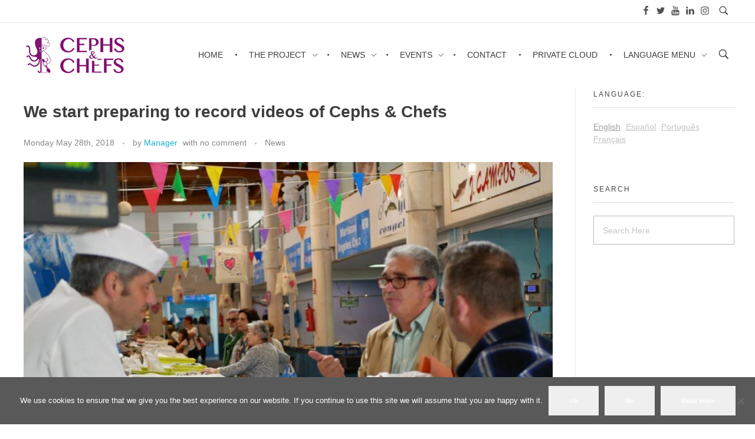

--- FILE ---
content_type: text/html; charset=UTF-8
request_url: https://www.cephsandchefs.com/2018/05/28/we-start-preparing-to-record-videos-of-cephs-chefs/
body_size: 17463
content:
<!DOCTYPE html>
<!--[if IE 9 ]>   <html class="no-js oldie ie9 ie" lang="en-US" > <![endif]-->
<!--[if (gt IE 9)|!(IE)]><!--> <html class="no-js" lang="en-US" > <!--<![endif]-->
<head>
        <meta charset="UTF-8" >
        <meta http-equiv="X-UA-Compatible" content="IE=edge">
        <!-- devices setting -->
        <meta name="viewport"   content="initial-scale=1,user-scalable=no,width=device-width">

<!-- outputs by wp_head -->
<meta name='robots' content='index, follow, max-image-preview:large, max-snippet:-1, max-video-preview:-1' />

	<!-- This site is optimized with the Yoast SEO plugin v26.8 - https://yoast.com/product/yoast-seo-wordpress/ -->
	<title>We start preparing to record videos of Cephs &amp; Chefs - Cephs and Chefs</title>
	<link rel="canonical" href="https://www.cephsandchefs.com/2018/05/28/we-start-preparing-to-record-videos-of-cephs-chefs/" />
	<meta property="og:locale" content="en_US" />
	<meta property="og:type" content="article" />
	<meta property="og:title" content="[:en]We start preparing to record videos of Cephs &amp; Chefs[:es]Comienza la preparación para la grabación de los vídeos de Cephs &amp; Chefs[:pt]Comienza la preparación para la grabación de los vídeos de cephs &amp; chefs[:fr]Comienza la preparación para la grabación de los vídeos de cephs &amp; chefs[:] - Cephs and Chefs" />
	<meta property="og:description" content="In this month of May the preparation of the recording of the videos of the CEPHS &amp; CHEFS project framed in the work package 6 on Market Opportunities began, in which a task is developed on Chef&#8217;s marketing directed to the cooks of the north of Europe . This task aims to develop a series [&hellip;]" />
	<meta property="og:url" content="https://www.cephsandchefs.com/2018/05/28/we-start-preparing-to-record-videos-of-cephs-chefs/" />
	<meta property="og:site_name" content="Cephs and Chefs" />
	<meta property="article:published_time" content="2018-05-28T06:40:03+00:00" />
	<meta property="article:modified_time" content="2018-08-29T07:04:40+00:00" />
	<meta property="og:image" content="https://www.cephsandchefs.com/wp-content/uploads/2018/08/P1010149-1024x683.jpg" />
	<meta name="author" content="Manager" />
	<meta name="twitter:card" content="summary_large_image" />
	<meta name="twitter:label1" content="Written by" />
	<meta name="twitter:data1" content="Manager" />
	<meta name="twitter:label2" content="Est. reading time" />
	<meta name="twitter:data2" content="3 minutes" />
	<script type="application/ld+json" class="yoast-schema-graph">{"@context":"https://schema.org","@graph":[{"@type":"Article","@id":"https://www.cephsandchefs.com/2018/05/28/we-start-preparing-to-record-videos-of-cephs-chefs/#article","isPartOf":{"@id":"https://www.cephsandchefs.com/2018/05/28/we-start-preparing-to-record-videos-of-cephs-chefs/"},"author":{"name":"Manager","@id":"https://www.cephsandchefs.com/#/schema/person/d028486b058a67ffa1e57f6d46d44472"},"headline":"We start preparing to record videos of Cephs &#038; Chefs","datePublished":"2018-05-28T06:40:03+00:00","dateModified":"2018-08-29T07:04:40+00:00","mainEntityOfPage":{"@id":"https://www.cephsandchefs.com/2018/05/28/we-start-preparing-to-record-videos-of-cephs-chefs/"},"wordCount":635,"commentCount":0,"publisher":{"@id":"https://www.cephsandchefs.com/#organization"},"image":{"@id":"https://www.cephsandchefs.com/2018/05/28/we-start-preparing-to-record-videos-of-cephs-chefs/#primaryimage"},"thumbnailUrl":"https://www.cephsandchefs.com/wp-content/uploads/2018/08/P1010149-1024x683.jpg","keywords":["noticias trimestrales","quarterly-news"],"articleSection":["News"],"inLanguage":"en-US","potentialAction":[{"@type":"CommentAction","name":"Comment","target":["https://www.cephsandchefs.com/2018/05/28/we-start-preparing-to-record-videos-of-cephs-chefs/#respond"]}]},{"@type":"WebPage","@id":"https://www.cephsandchefs.com/2018/05/28/we-start-preparing-to-record-videos-of-cephs-chefs/","url":"https://www.cephsandchefs.com/2018/05/28/we-start-preparing-to-record-videos-of-cephs-chefs/","name":"[:en]We start preparing to record videos of Cephs & Chefs[:es]Comienza la preparación para la grabación de los vídeos de Cephs & Chefs[:pt]Comienza la preparación para la grabación de los vídeos de cephs & chefs[:fr]Comienza la preparación para la grabación de los vídeos de cephs & chefs[:] - Cephs and Chefs","isPartOf":{"@id":"https://www.cephsandchefs.com/#website"},"primaryImageOfPage":{"@id":"https://www.cephsandchefs.com/2018/05/28/we-start-preparing-to-record-videos-of-cephs-chefs/#primaryimage"},"image":{"@id":"https://www.cephsandchefs.com/2018/05/28/we-start-preparing-to-record-videos-of-cephs-chefs/#primaryimage"},"thumbnailUrl":"https://www.cephsandchefs.com/wp-content/uploads/2018/08/P1010149-1024x683.jpg","datePublished":"2018-05-28T06:40:03+00:00","dateModified":"2018-08-29T07:04:40+00:00","breadcrumb":{"@id":"https://www.cephsandchefs.com/2018/05/28/we-start-preparing-to-record-videos-of-cephs-chefs/#breadcrumb"},"inLanguage":"en-US","potentialAction":[{"@type":"ReadAction","target":["https://www.cephsandchefs.com/2018/05/28/we-start-preparing-to-record-videos-of-cephs-chefs/"]}]},{"@type":"ImageObject","inLanguage":"en-US","@id":"https://www.cephsandchefs.com/2018/05/28/we-start-preparing-to-record-videos-of-cephs-chefs/#primaryimage","url":"https://www.cephsandchefs.com/wp-content/uploads/2018/08/P1010149.jpg","contentUrl":"https://www.cephsandchefs.com/wp-content/uploads/2018/08/P1010149.jpg","width":1280,"height":854},{"@type":"BreadcrumbList","@id":"https://www.cephsandchefs.com/2018/05/28/we-start-preparing-to-record-videos-of-cephs-chefs/#breadcrumb","itemListElement":[{"@type":"ListItem","position":1,"name":"Home","item":"https://www.cephsandchefs.com/"},{"@type":"ListItem","position":2,"name":"All news","item":"https://www.cephsandchefs.com/all-news/"},{"@type":"ListItem","position":3,"name":"We start preparing to record videos of Cephs &#038; Chefs"}]},{"@type":"WebSite","@id":"https://www.cephsandchefs.com/#website","url":"https://www.cephsandchefs.com/","name":"Cephs and Chefs","description":"","publisher":{"@id":"https://www.cephsandchefs.com/#organization"},"potentialAction":[{"@type":"SearchAction","target":{"@type":"EntryPoint","urlTemplate":"https://www.cephsandchefs.com/?s={search_term_string}"},"query-input":{"@type":"PropertyValueSpecification","valueRequired":true,"valueName":"search_term_string"}}],"inLanguage":"en-US"},{"@type":"Organization","@id":"https://www.cephsandchefs.com/#organization","name":"Cephs and Chefs","url":"https://www.cephsandchefs.com/","logo":{"@type":"ImageObject","inLanguage":"en-US","@id":"https://www.cephsandchefs.com/#/schema/logo/image/","url":"https://www.cephsandchefs.com/wp-content/uploads/2018/04/cephs-and-chefs-horizontal-logo-web.png","contentUrl":"https://www.cephsandchefs.com/wp-content/uploads/2018/04/cephs-and-chefs-horizontal-logo-web.png","width":172,"height":65,"caption":"Cephs and Chefs"},"image":{"@id":"https://www.cephsandchefs.com/#/schema/logo/image/"}},{"@type":"Person","@id":"https://www.cephsandchefs.com/#/schema/person/d028486b058a67ffa1e57f6d46d44472","name":"Manager","image":{"@type":"ImageObject","inLanguage":"en-US","@id":"https://www.cephsandchefs.com/#/schema/person/image/","url":"https://secure.gravatar.com/avatar/49bb305bac54af3a3e2a49c83232005b4bfdb20c313ff6c9fafbe9174c4895a3?s=96&d=mm&r=g","contentUrl":"https://secure.gravatar.com/avatar/49bb305bac54af3a3e2a49c83232005b4bfdb20c313ff6c9fafbe9174c4895a3?s=96&d=mm&r=g","caption":"Manager"},"url":"https://www.cephsandchefs.com/author/admin-cephs-and-chefs/"}]}</script>
	<!-- / Yoast SEO plugin. -->


<link rel='dns-prefetch' href='//use.fontawesome.com' />
<link rel="alternate" title="oEmbed (JSON)" type="application/json+oembed" href="https://www.cephsandchefs.com/wp-json/oembed/1.0/embed?url=https%3A%2F%2Fwww.cephsandchefs.com%2F2018%2F05%2F28%2Fwe-start-preparing-to-record-videos-of-cephs-chefs%2F" />
<link rel="alternate" title="oEmbed (XML)" type="text/xml+oembed" href="https://www.cephsandchefs.com/wp-json/oembed/1.0/embed?url=https%3A%2F%2Fwww.cephsandchefs.com%2F2018%2F05%2F28%2Fwe-start-preparing-to-record-videos-of-cephs-chefs%2F&#038;format=xml" />
		<!-- This site uses the Google Analytics by MonsterInsights plugin v9.11.1 - Using Analytics tracking - https://www.monsterinsights.com/ -->
		<!-- Note: MonsterInsights is not currently configured on this site. The site owner needs to authenticate with Google Analytics in the MonsterInsights settings panel. -->
					<!-- No tracking code set -->
				<!-- / Google Analytics by MonsterInsights -->
		<style id='wp-img-auto-sizes-contain-inline-css'>
img:is([sizes=auto i],[sizes^="auto," i]){contain-intrinsic-size:3000px 1500px}
/*# sourceURL=wp-img-auto-sizes-contain-inline-css */
</style>
<style id='wp-emoji-styles-inline-css'>

	img.wp-smiley, img.emoji {
		display: inline !important;
		border: none !important;
		box-shadow: none !important;
		height: 1em !important;
		width: 1em !important;
		margin: 0 0.07em !important;
		vertical-align: -0.1em !important;
		background: none !important;
		padding: 0 !important;
	}
/*# sourceURL=wp-emoji-styles-inline-css */
</style>
<style id='wp-block-library-inline-css'>
:root{--wp-block-synced-color:#7a00df;--wp-block-synced-color--rgb:122,0,223;--wp-bound-block-color:var(--wp-block-synced-color);--wp-editor-canvas-background:#ddd;--wp-admin-theme-color:#007cba;--wp-admin-theme-color--rgb:0,124,186;--wp-admin-theme-color-darker-10:#006ba1;--wp-admin-theme-color-darker-10--rgb:0,107,160.5;--wp-admin-theme-color-darker-20:#005a87;--wp-admin-theme-color-darker-20--rgb:0,90,135;--wp-admin-border-width-focus:2px}@media (min-resolution:192dpi){:root{--wp-admin-border-width-focus:1.5px}}.wp-element-button{cursor:pointer}:root .has-very-light-gray-background-color{background-color:#eee}:root .has-very-dark-gray-background-color{background-color:#313131}:root .has-very-light-gray-color{color:#eee}:root .has-very-dark-gray-color{color:#313131}:root .has-vivid-green-cyan-to-vivid-cyan-blue-gradient-background{background:linear-gradient(135deg,#00d084,#0693e3)}:root .has-purple-crush-gradient-background{background:linear-gradient(135deg,#34e2e4,#4721fb 50%,#ab1dfe)}:root .has-hazy-dawn-gradient-background{background:linear-gradient(135deg,#faaca8,#dad0ec)}:root .has-subdued-olive-gradient-background{background:linear-gradient(135deg,#fafae1,#67a671)}:root .has-atomic-cream-gradient-background{background:linear-gradient(135deg,#fdd79a,#004a59)}:root .has-nightshade-gradient-background{background:linear-gradient(135deg,#330968,#31cdcf)}:root .has-midnight-gradient-background{background:linear-gradient(135deg,#020381,#2874fc)}:root{--wp--preset--font-size--normal:16px;--wp--preset--font-size--huge:42px}.has-regular-font-size{font-size:1em}.has-larger-font-size{font-size:2.625em}.has-normal-font-size{font-size:var(--wp--preset--font-size--normal)}.has-huge-font-size{font-size:var(--wp--preset--font-size--huge)}.has-text-align-center{text-align:center}.has-text-align-left{text-align:left}.has-text-align-right{text-align:right}.has-fit-text{white-space:nowrap!important}#end-resizable-editor-section{display:none}.aligncenter{clear:both}.items-justified-left{justify-content:flex-start}.items-justified-center{justify-content:center}.items-justified-right{justify-content:flex-end}.items-justified-space-between{justify-content:space-between}.screen-reader-text{border:0;clip-path:inset(50%);height:1px;margin:-1px;overflow:hidden;padding:0;position:absolute;width:1px;word-wrap:normal!important}.screen-reader-text:focus{background-color:#ddd;clip-path:none;color:#444;display:block;font-size:1em;height:auto;left:5px;line-height:normal;padding:15px 23px 14px;text-decoration:none;top:5px;width:auto;z-index:100000}html :where(.has-border-color){border-style:solid}html :where([style*=border-top-color]){border-top-style:solid}html :where([style*=border-right-color]){border-right-style:solid}html :where([style*=border-bottom-color]){border-bottom-style:solid}html :where([style*=border-left-color]){border-left-style:solid}html :where([style*=border-width]){border-style:solid}html :where([style*=border-top-width]){border-top-style:solid}html :where([style*=border-right-width]){border-right-style:solid}html :where([style*=border-bottom-width]){border-bottom-style:solid}html :where([style*=border-left-width]){border-left-style:solid}html :where(img[class*=wp-image-]){height:auto;max-width:100%}:where(figure){margin:0 0 1em}html :where(.is-position-sticky){--wp-admin--admin-bar--position-offset:var(--wp-admin--admin-bar--height,0px)}@media screen and (max-width:600px){html :where(.is-position-sticky){--wp-admin--admin-bar--position-offset:0px}}

/*# sourceURL=wp-block-library-inline-css */
</style><style id='global-styles-inline-css'>
:root{--wp--preset--aspect-ratio--square: 1;--wp--preset--aspect-ratio--4-3: 4/3;--wp--preset--aspect-ratio--3-4: 3/4;--wp--preset--aspect-ratio--3-2: 3/2;--wp--preset--aspect-ratio--2-3: 2/3;--wp--preset--aspect-ratio--16-9: 16/9;--wp--preset--aspect-ratio--9-16: 9/16;--wp--preset--color--black: #000000;--wp--preset--color--cyan-bluish-gray: #abb8c3;--wp--preset--color--white: #ffffff;--wp--preset--color--pale-pink: #f78da7;--wp--preset--color--vivid-red: #cf2e2e;--wp--preset--color--luminous-vivid-orange: #ff6900;--wp--preset--color--luminous-vivid-amber: #fcb900;--wp--preset--color--light-green-cyan: #7bdcb5;--wp--preset--color--vivid-green-cyan: #00d084;--wp--preset--color--pale-cyan-blue: #8ed1fc;--wp--preset--color--vivid-cyan-blue: #0693e3;--wp--preset--color--vivid-purple: #9b51e0;--wp--preset--gradient--vivid-cyan-blue-to-vivid-purple: linear-gradient(135deg,rgb(6,147,227) 0%,rgb(155,81,224) 100%);--wp--preset--gradient--light-green-cyan-to-vivid-green-cyan: linear-gradient(135deg,rgb(122,220,180) 0%,rgb(0,208,130) 100%);--wp--preset--gradient--luminous-vivid-amber-to-luminous-vivid-orange: linear-gradient(135deg,rgb(252,185,0) 0%,rgb(255,105,0) 100%);--wp--preset--gradient--luminous-vivid-orange-to-vivid-red: linear-gradient(135deg,rgb(255,105,0) 0%,rgb(207,46,46) 100%);--wp--preset--gradient--very-light-gray-to-cyan-bluish-gray: linear-gradient(135deg,rgb(238,238,238) 0%,rgb(169,184,195) 100%);--wp--preset--gradient--cool-to-warm-spectrum: linear-gradient(135deg,rgb(74,234,220) 0%,rgb(151,120,209) 20%,rgb(207,42,186) 40%,rgb(238,44,130) 60%,rgb(251,105,98) 80%,rgb(254,248,76) 100%);--wp--preset--gradient--blush-light-purple: linear-gradient(135deg,rgb(255,206,236) 0%,rgb(152,150,240) 100%);--wp--preset--gradient--blush-bordeaux: linear-gradient(135deg,rgb(254,205,165) 0%,rgb(254,45,45) 50%,rgb(107,0,62) 100%);--wp--preset--gradient--luminous-dusk: linear-gradient(135deg,rgb(255,203,112) 0%,rgb(199,81,192) 50%,rgb(65,88,208) 100%);--wp--preset--gradient--pale-ocean: linear-gradient(135deg,rgb(255,245,203) 0%,rgb(182,227,212) 50%,rgb(51,167,181) 100%);--wp--preset--gradient--electric-grass: linear-gradient(135deg,rgb(202,248,128) 0%,rgb(113,206,126) 100%);--wp--preset--gradient--midnight: linear-gradient(135deg,rgb(2,3,129) 0%,rgb(40,116,252) 100%);--wp--preset--font-size--small: 13px;--wp--preset--font-size--medium: 20px;--wp--preset--font-size--large: 36px;--wp--preset--font-size--x-large: 42px;--wp--preset--spacing--20: 0.44rem;--wp--preset--spacing--30: 0.67rem;--wp--preset--spacing--40: 1rem;--wp--preset--spacing--50: 1.5rem;--wp--preset--spacing--60: 2.25rem;--wp--preset--spacing--70: 3.38rem;--wp--preset--spacing--80: 5.06rem;--wp--preset--shadow--natural: 6px 6px 9px rgba(0, 0, 0, 0.2);--wp--preset--shadow--deep: 12px 12px 50px rgba(0, 0, 0, 0.4);--wp--preset--shadow--sharp: 6px 6px 0px rgba(0, 0, 0, 0.2);--wp--preset--shadow--outlined: 6px 6px 0px -3px rgb(255, 255, 255), 6px 6px rgb(0, 0, 0);--wp--preset--shadow--crisp: 6px 6px 0px rgb(0, 0, 0);}:where(.is-layout-flex){gap: 0.5em;}:where(.is-layout-grid){gap: 0.5em;}body .is-layout-flex{display: flex;}.is-layout-flex{flex-wrap: wrap;align-items: center;}.is-layout-flex > :is(*, div){margin: 0;}body .is-layout-grid{display: grid;}.is-layout-grid > :is(*, div){margin: 0;}:where(.wp-block-columns.is-layout-flex){gap: 2em;}:where(.wp-block-columns.is-layout-grid){gap: 2em;}:where(.wp-block-post-template.is-layout-flex){gap: 1.25em;}:where(.wp-block-post-template.is-layout-grid){gap: 1.25em;}.has-black-color{color: var(--wp--preset--color--black) !important;}.has-cyan-bluish-gray-color{color: var(--wp--preset--color--cyan-bluish-gray) !important;}.has-white-color{color: var(--wp--preset--color--white) !important;}.has-pale-pink-color{color: var(--wp--preset--color--pale-pink) !important;}.has-vivid-red-color{color: var(--wp--preset--color--vivid-red) !important;}.has-luminous-vivid-orange-color{color: var(--wp--preset--color--luminous-vivid-orange) !important;}.has-luminous-vivid-amber-color{color: var(--wp--preset--color--luminous-vivid-amber) !important;}.has-light-green-cyan-color{color: var(--wp--preset--color--light-green-cyan) !important;}.has-vivid-green-cyan-color{color: var(--wp--preset--color--vivid-green-cyan) !important;}.has-pale-cyan-blue-color{color: var(--wp--preset--color--pale-cyan-blue) !important;}.has-vivid-cyan-blue-color{color: var(--wp--preset--color--vivid-cyan-blue) !important;}.has-vivid-purple-color{color: var(--wp--preset--color--vivid-purple) !important;}.has-black-background-color{background-color: var(--wp--preset--color--black) !important;}.has-cyan-bluish-gray-background-color{background-color: var(--wp--preset--color--cyan-bluish-gray) !important;}.has-white-background-color{background-color: var(--wp--preset--color--white) !important;}.has-pale-pink-background-color{background-color: var(--wp--preset--color--pale-pink) !important;}.has-vivid-red-background-color{background-color: var(--wp--preset--color--vivid-red) !important;}.has-luminous-vivid-orange-background-color{background-color: var(--wp--preset--color--luminous-vivid-orange) !important;}.has-luminous-vivid-amber-background-color{background-color: var(--wp--preset--color--luminous-vivid-amber) !important;}.has-light-green-cyan-background-color{background-color: var(--wp--preset--color--light-green-cyan) !important;}.has-vivid-green-cyan-background-color{background-color: var(--wp--preset--color--vivid-green-cyan) !important;}.has-pale-cyan-blue-background-color{background-color: var(--wp--preset--color--pale-cyan-blue) !important;}.has-vivid-cyan-blue-background-color{background-color: var(--wp--preset--color--vivid-cyan-blue) !important;}.has-vivid-purple-background-color{background-color: var(--wp--preset--color--vivid-purple) !important;}.has-black-border-color{border-color: var(--wp--preset--color--black) !important;}.has-cyan-bluish-gray-border-color{border-color: var(--wp--preset--color--cyan-bluish-gray) !important;}.has-white-border-color{border-color: var(--wp--preset--color--white) !important;}.has-pale-pink-border-color{border-color: var(--wp--preset--color--pale-pink) !important;}.has-vivid-red-border-color{border-color: var(--wp--preset--color--vivid-red) !important;}.has-luminous-vivid-orange-border-color{border-color: var(--wp--preset--color--luminous-vivid-orange) !important;}.has-luminous-vivid-amber-border-color{border-color: var(--wp--preset--color--luminous-vivid-amber) !important;}.has-light-green-cyan-border-color{border-color: var(--wp--preset--color--light-green-cyan) !important;}.has-vivid-green-cyan-border-color{border-color: var(--wp--preset--color--vivid-green-cyan) !important;}.has-pale-cyan-blue-border-color{border-color: var(--wp--preset--color--pale-cyan-blue) !important;}.has-vivid-cyan-blue-border-color{border-color: var(--wp--preset--color--vivid-cyan-blue) !important;}.has-vivid-purple-border-color{border-color: var(--wp--preset--color--vivid-purple) !important;}.has-vivid-cyan-blue-to-vivid-purple-gradient-background{background: var(--wp--preset--gradient--vivid-cyan-blue-to-vivid-purple) !important;}.has-light-green-cyan-to-vivid-green-cyan-gradient-background{background: var(--wp--preset--gradient--light-green-cyan-to-vivid-green-cyan) !important;}.has-luminous-vivid-amber-to-luminous-vivid-orange-gradient-background{background: var(--wp--preset--gradient--luminous-vivid-amber-to-luminous-vivid-orange) !important;}.has-luminous-vivid-orange-to-vivid-red-gradient-background{background: var(--wp--preset--gradient--luminous-vivid-orange-to-vivid-red) !important;}.has-very-light-gray-to-cyan-bluish-gray-gradient-background{background: var(--wp--preset--gradient--very-light-gray-to-cyan-bluish-gray) !important;}.has-cool-to-warm-spectrum-gradient-background{background: var(--wp--preset--gradient--cool-to-warm-spectrum) !important;}.has-blush-light-purple-gradient-background{background: var(--wp--preset--gradient--blush-light-purple) !important;}.has-blush-bordeaux-gradient-background{background: var(--wp--preset--gradient--blush-bordeaux) !important;}.has-luminous-dusk-gradient-background{background: var(--wp--preset--gradient--luminous-dusk) !important;}.has-pale-ocean-gradient-background{background: var(--wp--preset--gradient--pale-ocean) !important;}.has-electric-grass-gradient-background{background: var(--wp--preset--gradient--electric-grass) !important;}.has-midnight-gradient-background{background: var(--wp--preset--gradient--midnight) !important;}.has-small-font-size{font-size: var(--wp--preset--font-size--small) !important;}.has-medium-font-size{font-size: var(--wp--preset--font-size--medium) !important;}.has-large-font-size{font-size: var(--wp--preset--font-size--large) !important;}.has-x-large-font-size{font-size: var(--wp--preset--font-size--x-large) !important;}
/*# sourceURL=global-styles-inline-css */
</style>

<style id='classic-theme-styles-inline-css'>
/*! This file is auto-generated */
.wp-block-button__link{color:#fff;background-color:#32373c;border-radius:9999px;box-shadow:none;text-decoration:none;padding:calc(.667em + 2px) calc(1.333em + 2px);font-size:1.125em}.wp-block-file__button{background:#32373c;color:#fff;text-decoration:none}
/*# sourceURL=/wp-includes/css/classic-themes.min.css */
</style>
<link rel='stylesheet' id='contact-form-7-css' href='https://www.cephsandchefs.com/wp-content/plugins/contact-form-7/includes/css/styles.css?ver=6.1.4' media='all' />
<link rel='stylesheet' id='cookie-notice-front-css' href='https://www.cephsandchefs.com/wp-content/plugins/cookie-notice/css/front.min.css?ver=2.5.11' media='all' />
<link rel='stylesheet' id='qts_front_styles-css' href='https://www.cephsandchefs.com/wp-content/plugins/qtranslate-slug/assets/css/qts-default.css?ver=6.9' media='all' />
<link rel='stylesheet' id='auxin-base-css' href='https://www.cephsandchefs.com/wp-content/themes/phlox/css/base.css?ver=2.17.11' media='all' />
<link rel='stylesheet' id='auxin-front-icon-css' href='https://www.cephsandchefs.com/wp-content/themes/phlox/css/auxin-icon.css?ver=2.17.11' media='all' />
<link rel='stylesheet' id='auxin-main-css' href='https://www.cephsandchefs.com/wp-content/themes/phlox/css/main.css?ver=2.17.11' media='all' />
<link rel='stylesheet' id='msl-main-css' href='https://www.cephsandchefs.com/wp-content/plugins/master-slider/public/assets/css/masterslider.main.css?ver=3.11.0' media='all' />
<link rel='stylesheet' id='msl-custom-css' href='https://www.cephsandchefs.com/wp-content/uploads/master-slider/custom.css?ver=5.6' media='all' />
<link rel='stylesheet' id='bfa-font-awesome-css' href='https://use.fontawesome.com/releases/v5.15.4/css/all.css?ver=2.0.3' media='all' />
<link rel='stylesheet' id='bfa-font-awesome-v4-shim-css' href='https://use.fontawesome.com/releases/v5.15.4/css/v4-shims.css?ver=2.0.3' media='all' />
<style id='bfa-font-awesome-v4-shim-inline-css'>

			@font-face {
				font-family: 'FontAwesome';
				src: url('https://use.fontawesome.com/releases/v5.15.4/webfonts/fa-brands-400.eot'),
				url('https://use.fontawesome.com/releases/v5.15.4/webfonts/fa-brands-400.eot?#iefix') format('embedded-opentype'),
				url('https://use.fontawesome.com/releases/v5.15.4/webfonts/fa-brands-400.woff2') format('woff2'),
				url('https://use.fontawesome.com/releases/v5.15.4/webfonts/fa-brands-400.woff') format('woff'),
				url('https://use.fontawesome.com/releases/v5.15.4/webfonts/fa-brands-400.ttf') format('truetype'),
				url('https://use.fontawesome.com/releases/v5.15.4/webfonts/fa-brands-400.svg#fontawesome') format('svg');
			}

			@font-face {
				font-family: 'FontAwesome';
				src: url('https://use.fontawesome.com/releases/v5.15.4/webfonts/fa-solid-900.eot'),
				url('https://use.fontawesome.com/releases/v5.15.4/webfonts/fa-solid-900.eot?#iefix') format('embedded-opentype'),
				url('https://use.fontawesome.com/releases/v5.15.4/webfonts/fa-solid-900.woff2') format('woff2'),
				url('https://use.fontawesome.com/releases/v5.15.4/webfonts/fa-solid-900.woff') format('woff'),
				url('https://use.fontawesome.com/releases/v5.15.4/webfonts/fa-solid-900.ttf') format('truetype'),
				url('https://use.fontawesome.com/releases/v5.15.4/webfonts/fa-solid-900.svg#fontawesome') format('svg');
			}

			@font-face {
				font-family: 'FontAwesome';
				src: url('https://use.fontawesome.com/releases/v5.15.4/webfonts/fa-regular-400.eot'),
				url('https://use.fontawesome.com/releases/v5.15.4/webfonts/fa-regular-400.eot?#iefix') format('embedded-opentype'),
				url('https://use.fontawesome.com/releases/v5.15.4/webfonts/fa-regular-400.woff2') format('woff2'),
				url('https://use.fontawesome.com/releases/v5.15.4/webfonts/fa-regular-400.woff') format('woff'),
				url('https://use.fontawesome.com/releases/v5.15.4/webfonts/fa-regular-400.ttf') format('truetype'),
				url('https://use.fontawesome.com/releases/v5.15.4/webfonts/fa-regular-400.svg#fontawesome') format('svg');
				unicode-range: U+F004-F005,U+F007,U+F017,U+F022,U+F024,U+F02E,U+F03E,U+F044,U+F057-F059,U+F06E,U+F070,U+F075,U+F07B-F07C,U+F080,U+F086,U+F089,U+F094,U+F09D,U+F0A0,U+F0A4-F0A7,U+F0C5,U+F0C7-F0C8,U+F0E0,U+F0EB,U+F0F3,U+F0F8,U+F0FE,U+F111,U+F118-F11A,U+F11C,U+F133,U+F144,U+F146,U+F14A,U+F14D-F14E,U+F150-F152,U+F15B-F15C,U+F164-F165,U+F185-F186,U+F191-F192,U+F1AD,U+F1C1-F1C9,U+F1CD,U+F1D8,U+F1E3,U+F1EA,U+F1F6,U+F1F9,U+F20A,U+F247-F249,U+F24D,U+F254-F25B,U+F25D,U+F267,U+F271-F274,U+F279,U+F28B,U+F28D,U+F2B5-F2B6,U+F2B9,U+F2BB,U+F2BD,U+F2C1-F2C2,U+F2D0,U+F2D2,U+F2DC,U+F2ED,U+F328,U+F358-F35B,U+F3A5,U+F3D1,U+F410,U+F4AD;
			}
		
/*# sourceURL=bfa-font-awesome-v4-shim-inline-css */
</style>
<link rel='stylesheet' id='auxin-elementor-base-css' href='https://www.cephsandchefs.com/wp-content/themes/phlox/css/other/elementor.css?ver=2.17.11' media='all' />
<script id="auxin-modernizr-js-extra">
var auxin = {"ajax_url":"https://www.cephsandchefs.com/wp-admin/admin-ajax.php","is_rtl":"","is_reponsive":"1","is_framed":"","frame_width":"20","wpml_lang":"en","uploadbaseurl":"https://www.cephsandchefs.com/wp-content/uploads","nonce":"84e5cf9f49"};
//# sourceURL=auxin-modernizr-js-extra
</script>
<script id="auxin-modernizr-js-before">
/* < ![CDATA[ */
function auxinNS(n){for(var e=n.split("."),a=window,i="",r=e.length,t=0;r>t;t++)"window"!=e[t]&&(i=e[t],a[i]=a[i]||{},a=a[i]);return a;}
/* ]]> */
//# sourceURL=auxin-modernizr-js-before
</script>
<script src="https://www.cephsandchefs.com/wp-content/themes/phlox/js/solo/modernizr-custom.min.js?ver=2.17.11" id="auxin-modernizr-js"></script>
<script src="https://www.cephsandchefs.com/wp-includes/js/jquery/jquery.min.js?ver=3.7.1" id="jquery-core-js"></script>
<script src="https://www.cephsandchefs.com/wp-includes/js/jquery/jquery-migrate.min.js?ver=3.4.1" id="jquery-migrate-js"></script>
<link rel="https://api.w.org/" href="https://www.cephsandchefs.com/wp-json/" /><link rel="alternate" title="JSON" type="application/json" href="https://www.cephsandchefs.com/wp-json/wp/v2/posts/349" /><link rel="EditURI" type="application/rsd+xml" title="RSD" href="https://www.cephsandchefs.com/xmlrpc.php?rsd" />
<meta name="generator" content="WordPress 6.9" />
<link rel='shortlink' href='https://www.cephsandchefs.com/?p=349' />
<script>var ms_grabbing_curosr = 'https://www.cephsandchefs.com/wp-content/plugins/master-slider/public/assets/css/common/grabbing.cur', ms_grab_curosr = 'https://www.cephsandchefs.com/wp-content/plugins/master-slider/public/assets/css/common/grab.cur';</script>
<meta name="generator" content="MasterSlider 3.11.0 - Responsive Touch Image Slider | avt.li/msf" />
<meta name="generator" content="qTranslate-X 3.4.6.8" />
<link hreflang="x-default" href="https://www.cephsandchefs.com/2018/05/28/we-start-preparing-to-record-videos-of-cephs-chefs/" rel="alternate" />
<link hreflang="en" href="https://www.cephsandchefs.com/2018/05/28/we-start-preparing-to-record-videos-of-cephs-chefs/" rel="alternate" />
<link hreflang="es" href="https://www.cephsandchefs.com/es/2018/05/28/comienza-la-preparacion-para-la-grabacion-de-los-videos-de-cephs-chefs/" rel="alternate" />
<link hreflang="pt" href="https://www.cephsandchefs.com/pt/2018/05/28/comienza-la-preparacion-para-la-grabacion-de-los-videos-de-cephs-chefs/" rel="alternate" />
<link hreflang="fr" href="https://www.cephsandchefs.com/fr/2018/05/28/comienza-la-preparacion-para-la-grabacion-de-los-videos-de-cephs-chefs/" rel="alternate" />
<!-- Chrome, Firefox OS and Opera -->
<meta name="theme-color" content="#1bb0ce" />
<!-- Windows Phone -->
<meta name="msapplication-navbutton-color" content="#1bb0ce" />
<!-- iOS Safari -->
<meta name="apple-mobile-web-app-capable" content="yes">
<meta name="apple-mobile-web-app-status-bar-style" content="black-translucent">

<!-- pingback -->
<link rel="pingback" href="https://www.cephsandchefs.com/xmlrpc.php">
<link rel="icon" href="https://www.cephsandchefs.com/wp-content/uploads/2018/03/cropped-cephs-and-chefs-logo-4x3-2-32x32.png" sizes="32x32" />
<link rel="icon" href="https://www.cephsandchefs.com/wp-content/uploads/2018/03/cropped-cephs-and-chefs-logo-4x3-2-192x192.png" sizes="192x192" />
<link rel="apple-touch-icon" href="https://www.cephsandchefs.com/wp-content/uploads/2018/03/cropped-cephs-and-chefs-logo-4x3-2-180x180.png" />
<meta name="msapplication-TileImage" content="https://www.cephsandchefs.com/wp-content/uploads/2018/03/cropped-cephs-and-chefs-logo-4x3-2-270x270.png" />
		<style id="wp-custom-css">
			.aux-page-title-entry
{
	padding-top: 40px;
}

.home .page-title-section .page-header>.aux-container>*:first-child {
	margin-top: 0;
}

.entry-main
{
	padding-top: 60px;
}

/*Q01
 * 
 * Para sobreescribir el ancho de la columnas del footer y permitir que la primera de ellas ocupe todo el ancho*/
.aux-widget-area.aux-1-3.aux-tb-3.aux-mb-1{
	width:100% !important
}
.aux-widget-area.aux-1-3.aux-tb-3.aux-mb-1 img{
		width: 90%;
    height: auto;
    margin: 0 auto;
    max-width: 800px !important;
}
/* END Q01 */
a.googleplus{display:none;}
/* header-logo-width 
=========================*/
.aux-logo-header .aux-logo-anchor{ max-width:172px; }
/* header-logo-max-height-type 
=========================*/
.aux-logo-header .aux-logo-anchor > img { max-height:65px; }
/* site-body-background-pattern 
=========================*/
body:before { height:100%; background-image:url(); }
/* site-body-background-size 
=========================*/
body { background-size:auto; }
/* site-body-background-repeat 
=========================*/
body { background-repeat:no-repeat; }
/* site-body-background-position 
=========================*/
body { background-position:left top; }
/* site-body-background-attach 
=========================*/
body { background-attachment:scroll; }
/* site-frame-background-color 
=========================*/
@media screen and (min-width: 700px) { .aux-framed .aux-side-frames, body.aux-framed:after,
            .aux-framed .aux-side-frames:before, .aux-framed .aux-side-frames:after{ background-color:#111111; } }
/* site-header-container-height 
=========================*/
.site-header-section .aux-header-elements:not(.aux-vertical-menu-elements), .site-header-section .aux-fill .aux-menu-depth-0 > .aux-item-content { height:110px; }
/* site-transparent-header-bgcolor 
=========================*/
.site-header-section { background-color:#ffffff; }
/* site-header-container-scaled-height 
=========================*/
.aux-top-sticky .site-header-section.aux-sticky .aux-fill .aux-menu-depth-0 > .aux-item-content, .aux-top-sticky .site-header-section.aux-sticky .aux-header-elements,.aux-elementor-header.aux-sticky .elementor-section-wrap > .elementor-section { height:80px; }
/* sticky-header-color 
=========================*/
.site-header-section.aux-sticky, .aux-elementor-header.aux-sticky .elementor-section-wrap > .elementor-section { background-color:#FFFFFF; }
/* site-vertical-menu-background-color 
=========================*/
.aux-vertical-menu-side  { background-color:#FFF; }
/* site-header-navigation-item-height 
=========================*/
.site-header-section .aux-middle .aux-menu-depth-0 > .aux-item-content { height:60px; }
/* site-mobile-header-toggle-button-color 
=========================*/
.site-header-section .aux-header .aux-burger:before, .site-header-section .aux-header .aux-burger:after, .site-header-section .aux-header .aux-burger .mid-line{ border-color:#3d3d3d; }
/* site-menu-full-screen-background-color 
=========================*/
#fs-menu-search:before { background-color:rgba(255, 255, 255, 0.95); }
/* site-top-header-background-color 
=========================*/
#top-header{background-color:#ffffff;}
/* post-title-bar-overlay-pattern-opacity 
=========================*/
.single-post .aux-overlay-bg-hash::before { opacity:0.15; }
/* page-title-bar-overlay-pattern-opacity 
=========================*/
.page .aux-overlay-bg-hash::before { opacity:0.5; }
/* subfooter-bar-layout-bg-color 
=========================*/
.aux-subfooter-bar { background-color:#fafafa; }
/* subfooter-bar-top-border-color 
=========================*/
.aux-subfooter-bar { border-top:1px solid #EAEAEA; }
/* subfooter-top-border-color 
=========================*/
.aux-subfooter { border-top:1px solid #EAEAEA; }
/* site-footer-bg-color 
=========================*/
.aux-site-footer{background-color:#1A1A1A;}
/* footer-top-border-color 
=========================*/
.aux-site-footer{border-top:1px solid #EAEAEA;}
/* subfooter-layout-bg-color 
=========================*/
.aux-subfooter { background-color:#1a1a1a; }
/* subfooter-layout-bg-image-position 
=========================*/
.aux-subfooter{background-position:center center;}
/* subfooter-layout-bg-image-size 
=========================*/
.aux-subfooter{background-size:cover;}
/* subfooter-layout-bg-image-repeat 
=========================*/
.aux-subfooter{background-repeat:no-repeat;}
/* footer-top-border-width 
=========================*/
.aux-site-footer { border-top-width:1px; }
/* blog-post-share-button-icon-size 
=========================*/
.single-post .aux-single-post-share span::before { font-size:10px; }

		</style>
		<!-- end wp_head -->
</head>


<body class="wp-singular post-template-default single single-post postid-349 single-format-standard wp-custom-logo wp-theme-phlox cookies-not-set _masterslider _ms_version_3.11.0 phlox aux-dom-unready aux-full-width aux-resp aux-hd  aux-page-animation-off en"  data-framed="">


<div id="inner-body">

            <div id="top-header" class="aux-top-header aux-territory aux--container">
                <div class="aux-wrapper aux-float-layout">

                    <div class="aux-container aux-fold aux-float-wrapper">    <div  class="aux-search-section aux-end aux-middle ">
            <button class="aux-search-icon  auxicon-search-4 aux-overlay-search "></button>
            </div>

<section class="widget-socials aux-socials-container aux-end aux-middle  aux-socials-header aux-horizontal aux-small">

		<ul class="aux-social-list">

		<li ><a class="facebook" href="https://www.facebook.com/CephsAndChefs" target="_blank" ><span class="auxicon-facebook"></span></a></li>
		<li ><a class="twitter" href="https://twitter.com/CephsAndChefs" target="_blank" ><span class="auxicon-twitter"></span></a></li>
		<li ><a class="googleplus" href="https://plus.google.com/u/0/115918101614686298452" target="_blank" ><span class="auxicon-googleplus"></span></a></li>
		<li ><a class="youtube" href="https://www.youtube.com/channel/UC7V91pHJa7Y7KKYPMUpB_xg" target="_blank" ><span class="auxicon-youtube"></span></a></li>
		<li ><a class="linkedin" href="https://www.linkedin.com/in/cephs-and-chefs-2407a1159/" target="_blank" ><span class="auxicon-linkedin"></span></a></li>
		<li ><a class="instagram" href="https://www.instagram.com/CephsAndChefs/" target="_blank" ><span class="auxicon-instagram"></span></a></li>
		</ul><!-- end socials -->

		</section><!-- end socials container -->
</div>
                </div><!-- end wrapper -->
            </div><!-- end top header -->
            <header id="site-header"   class="site-header-section aux-territory aux-boxed-container aux-header-dark aux-animate-in aux-overlay-with-tb " style="animation-delay:s" data-sticky-height="80" role="banner">
        <div class="aux-wrapper">

                <div class="aux-container aux-fold">
                            <div class="aux-header aux-header-elements-wrapper aux-float-layout">
                <!-- ribbon bar -->
                <div class="aux-header-elements">

                    <!-- logo -->
                    <div id="logo" class="aux-logo-header aux-start aux-fill aux-tablet-center aux-phone-left">
                            <div class="aux-logo aux-logo-header-inner aux-scale">
    <a href="https://www.cephsandchefs.com/" class="custom-logo-link aux-logo-anchor aux-logo-anchor1 aux-middle aux-has-logo" rel="home"><img width="172" height="65" src="https://www.cephsandchefs.com/wp-content/uploads/2018/04/cephs-and-chefs-horizontal-logo-web.png" class="custom-logo aux-logo-image aux-logo-image1 aux-logo-light" alt="Cephs and Chefs" decoding="async" /></a>        <section class="aux-logo-text aux-middle">
            <h3 class="site-title">
                <a href="https://www.cephsandchefs.com/" title="Cephs and Chefs" rel="home">Cephs and Chefs</a>
            </h3>
                    </section>

    </div><!-- end logo aux-fold -->

                    </div>
                                        <!-- burger -->
                    <div id="nav-burger" class="aux-burger-box aux-end aux-phone-on aux-middle" data-target-panel="toggle-bar" data-target-menu="overlay" data-target-content=".site-header-section .aux-master-menu">
                        <div class="aux-burger aux-lite-large"><span class="mid-line"></span></div>
                    </div>
                                                                                <!-- search -->
                    <div class="aux-search-box aux-desktop-on aux-end aux-middle">
                            <div  class="aux-search-section ">
            <button class="aux-search-icon  auxicon-search-4 aux-overlay-search "></button>
            </div>

                    </div>
                                        <div class="aux-btns-box aux-btn1-box aux-end aux-middle aux-tablet-off aux-phone-off ">
                                            </div>
                    <div class="aux-btns-box aux-btn2-box aux-end aux-middle aux-tablet-off aux-phone-off ">
                                            </div>
                                                            <!-- menu -->
                    <div class="aux-menu-box aux-phone-off aux-auto-locate aux-end aux-fill aux-tablet-center" data-tablet=".aux-header .secondary-bar">
                    <!-- start master menu -->
<nav id="master-menu-main-header" class="menu-top-menu-container">

	<ul id="menu-top-menu" class="aux-master-menu aux-no-js aux-skin-classic aux-horizontal aux-with-indicator aux-with-splitter" data-type="horizontal"  data-switch-type="accordion" data-switch-parent=".aux-header .aux-toggle-menu-bar" data-switch-width="767"  >
		<!-- start single menu -->
		<li id="menu-item-39" class="menu-item menu-item-type-post_type menu-item-object-page menu-item-home menu-item-39 aux-menu-depth-0 aux-menu-root-1 aux-menu-item">
			<a href="https://www.cephsandchefs.com/" class="aux-item-content">
				<span class="aux-menu-label">Home</span>
			</a>
		</li>
		<!-- end single menu -->

		<!-- start submenu -->
		<li id="menu-item-67" class="menu-item menu-item-type-custom menu-item-object-custom menu-item-has-children menu-item-67 aux-menu-depth-0 aux-menu-root-2 aux-menu-item">
			<a href="#" class="aux-item-content">
				<span class="aux-menu-label">The Project</span>
			</a>

		<ul class="sub-menu aux-submenu">
			<li id="menu-item-127" class="menu-item menu-item-type-post_type menu-item-object-page menu-item-127 aux-menu-depth-1 aux-menu-item">
				<a href="https://www.cephsandchefs.com/objectives/" class="aux-item-content">
					<span class="aux-menu-label">Objectives</span>
				</a>
			</li>
			<li id="menu-item-126" class="menu-item menu-item-type-post_type menu-item-object-page menu-item-126 aux-menu-depth-1 aux-menu-item">
				<a href="https://www.cephsandchefs.com/work-packages/" class="aux-item-content">
					<span class="aux-menu-label">Work Packages</span>
				</a>
			</li>

			<!-- start submenu -->
			<li id="menu-item-694" class="menu-item menu-item-type-custom menu-item-object-custom menu-item-has-children menu-item-694 aux-menu-depth-1 aux-menu-item">
				<a href="#" class="aux-item-content">
					<span class="aux-menu-label">Outcomes</span>
				</a>

			<ul class="sub-menu aux-submenu">
				<li id="menu-item-1095" class="menu-item menu-item-type-post_type menu-item-object-page menu-item-1095 aux-menu-depth-2 aux-menu-item">
					<a href="https://www.cephsandchefs.com/outcomes/work-package-2/" class="aux-item-content">
						<span class="aux-menu-label">Work package 2</span>
					</a>
				</li>
				<li id="menu-item-744" class="menu-item menu-item-type-post_type menu-item-object-page menu-item-744 aux-menu-depth-2 aux-menu-item">
					<a href="https://www.cephsandchefs.com/outcomes/work-package-3/" class="aux-item-content">
						<span class="aux-menu-label">Work package 3</span>
					</a>
				</li>
				<li id="menu-item-919" class="menu-item menu-item-type-post_type menu-item-object-page menu-item-919 aux-menu-depth-2 aux-menu-item">
					<a href="https://www.cephsandchefs.com/outcomes/work-package-4/" class="aux-item-content">
						<span class="aux-menu-label">Work package 4</span>
					</a>
				</li>
				<li id="menu-item-804" class="menu-item menu-item-type-post_type menu-item-object-page menu-item-804 aux-menu-depth-2 aux-menu-item">
					<a href="https://www.cephsandchefs.com/outcomes/work-package-5/" class="aux-item-content">
						<span class="aux-menu-label">Work package 5</span>
					</a>
				</li>
				<li id="menu-item-697" class="menu-item menu-item-type-post_type menu-item-object-page menu-item-697 aux-menu-depth-2 aux-menu-item">
					<a href="https://www.cephsandchefs.com/outcomes/work-package-6/" class="aux-item-content">
						<span class="aux-menu-label">Work package 6</span>
					</a>
				</li>
				<li id="menu-item-1062" class="menu-item menu-item-type-post_type menu-item-object-page menu-item-1062 aux-menu-depth-2 aux-menu-item">
					<a href="https://www.cephsandchefs.com/outcomes/work-package-7/" class="aux-item-content">
						<span class="aux-menu-label">Work package 7</span>
					</a>
				</li>
			</ul>
			</li>
			<!-- end submenu -->
			<li id="menu-item-125" class="menu-item menu-item-type-post_type menu-item-object-page menu-item-125 aux-menu-depth-1 aux-menu-item">
				<a href="https://www.cephsandchefs.com/consortium/" class="aux-item-content">
					<span class="aux-menu-label">Consortium</span>
				</a>
			</li>
			<li id="menu-item-262" class="menu-item menu-item-type-post_type menu-item-object-page menu-item-262 aux-menu-depth-1 aux-menu-item">
				<a href="https://www.cephsandchefs.com/team/" class="aux-item-content">
					<span class="aux-menu-label">Team</span>
				</a>
			</li>
			<li id="menu-item-166" class="menu-item menu-item-type-post_type menu-item-object-page menu-item-166 aux-menu-depth-1 aux-menu-item">
				<a href="https://www.cephsandchefs.com/brand-guidelines/" class="aux-item-content">
					<span class="aux-menu-label">Brand guidelines</span>
				</a>
			</li>
			<li id="menu-item-203" class="menu-item menu-item-type-post_type menu-item-object-page menu-item-203 aux-menu-depth-1 aux-menu-item">
				<a href="https://www.cephsandchefs.com/meetings/" class="aux-item-content">
					<span class="aux-menu-label">Meetings</span>
				</a>
			</li>
			<li id="menu-item-820" class="menu-item menu-item-type-custom menu-item-object-custom menu-item-820 aux-menu-depth-1 aux-menu-item">
				<a href="https://webtool.cephsandchefs.com/" class="aux-item-content">
					<span class="aux-menu-label">Webtool</span>
				</a>
			</li>
			<li id="menu-item-391" class="menu-item menu-item-type-custom menu-item-object-custom menu-item-391 aux-menu-depth-1 aux-menu-item">
				<a href="https://www.cephsandchefs.com/tag/video/" class="aux-item-content">
					<span class="aux-menu-label">Video</span>
				</a>
			</li>
			<li id="menu-item-497" class="menu-item menu-item-type-custom menu-item-object-custom menu-item-497 aux-menu-depth-1 aux-menu-item">
				<a href="https://www.cephsandchefs.com/tag/recipe/" class="aux-item-content">
					<span class="aux-menu-label">Recipes</span>
				</a>
			</li>
			<li id="menu-item-815" class="menu-item menu-item-type-post_type menu-item-object-page menu-item-815 aux-menu-depth-1 aux-menu-item">
				<a href="https://www.cephsandchefs.com/recipe-book/" class="aux-item-content">
					<span class="aux-menu-label">Recipe book</span>
				</a>
			</li>
			<li id="menu-item-831" class="menu-item menu-item-type-post_type menu-item-object-page menu-item-831 aux-menu-depth-1 aux-menu-item">
				<a href="https://www.cephsandchefs.com/policy-brief/" class="aux-item-content">
					<span class="aux-menu-label">Policy Brief</span>
				</a>
			</li>
			<li id="menu-item-832" class="menu-item menu-item-type-post_type menu-item-object-page menu-item-832 aux-menu-depth-1 aux-menu-item">
				<a href="https://www.cephsandchefs.com/sustainability-toolkit/" class="aux-item-content">
					<span class="aux-menu-label">Sustainability toolkit</span>
				</a>
			</li>
			<li id="menu-item-862" class="menu-item menu-item-type-post_type menu-item-object-page menu-item-862 aux-menu-depth-1 aux-menu-item">
				<a href="https://www.cephsandchefs.com/booklet/" class="aux-item-content">
					<span class="aux-menu-label">Booklet</span>
				</a>
			</li>
		</ul>
		</li>
		<!-- end submenu -->

		<!-- start submenu -->
		<li id="menu-item-149" class="menu-item menu-item-type-custom menu-item-object-custom menu-item-has-children menu-item-149 aux-menu-depth-0 aux-menu-root-3 aux-menu-item">
			<a href="#" class="aux-item-content">
				<span class="aux-menu-label">News</span>
			</a>

		<ul class="sub-menu aux-submenu">
			<li id="menu-item-838" class="menu-item menu-item-type-post_type menu-item-object-page current_page_parent menu-item-838 aux-menu-depth-1 aux-menu-item">
				<a href="https://www.cephsandchefs.com/all-news/" class="aux-item-content">
					<span class="aux-menu-label">All news</span>
				</a>
			</li>
			<li id="menu-item-238" class="menu-item menu-item-type-custom menu-item-object-custom menu-item-238 aux-menu-depth-1 aux-menu-item">
				<a href="https://www.cephsandchefs.com/tag/project-news/" class="aux-item-content">
					<span class="aux-menu-label">Project news</span>
				</a>
			</li>
			<li id="menu-item-348" class="menu-item menu-item-type-custom menu-item-object-custom menu-item-348 aux-menu-depth-1 aux-menu-item">
				<a href="https://www.cephsandchefs.com/tag/news/" class="aux-item-content">
					<span class="aux-menu-label">News in media</span>
				</a>
			</li>
			<li id="menu-item-210" class="menu-item menu-item-type-custom menu-item-object-custom menu-item-210 aux-menu-depth-1 aux-menu-item">
				<a href="https://www.cephsandchefs.com/tag/noticias-trimestrales/" class="aux-item-content">
					<span class="aux-menu-label">Quarterly news</span>
				</a>
			</li>
		</ul>
		</li>
		<!-- end submenu -->

		<!-- start submenu -->
		<li id="menu-item-234" class="menu-item menu-item-type-custom menu-item-object-custom menu-item-has-children menu-item-234 aux-menu-depth-0 aux-menu-root-4 aux-menu-item">
			<a href="#" class="aux-item-content">
				<span class="aux-menu-label">Events</span>
			</a>

		<ul class="sub-menu aux-submenu">
			<li id="menu-item-182" class="menu-item menu-item-type-post_type menu-item-object-page menu-item-182 aux-menu-depth-1 aux-menu-item">
				<a href="https://www.cephsandchefs.com/gastronomic-events/" class="aux-item-content">
					<span class="aux-menu-label">Gastronomic events</span>
				</a>
			</li>
			<li id="menu-item-243" class="menu-item menu-item-type-post_type menu-item-object-page menu-item-243 aux-menu-depth-1 aux-menu-item">
				<a href="https://www.cephsandchefs.com/other-events/" class="aux-item-content">
					<span class="aux-menu-label">Other events</span>
				</a>
			</li>
		</ul>
		</li>
		<!-- end submenu -->
		<!-- start single menu -->
		<li id="menu-item-25" class="menu-item menu-item-type-post_type menu-item-object-page menu-item-25 aux-menu-depth-0 aux-menu-root-5 aux-menu-item">
			<a href="https://www.cephsandchefs.com/contact/" class="aux-item-content">
				<span class="aux-menu-label">Contact</span>
			</a>
		</li>
		<!-- end single menu -->
		<!-- start single menu -->
		<li id="menu-item-61" class="menu-item menu-item-type-custom menu-item-object-custom menu-item-61 aux-menu-depth-0 aux-menu-root-6 aux-menu-item">
			<a href="https://cloud.cephsandchefs.com" class="aux-item-content">
				<span class="aux-menu-label">Private Cloud</span>
			</a>
		</li>
		<!-- end single menu -->

		<!-- start submenu -->
		<li id="menu-item-219" class="qtranxs-lang-menu qtranxs-lang-menu-en menu-item menu-item-type-custom menu-item-object-custom menu-item-has-children menu-item-219 aux-menu-depth-0 aux-menu-root-7 aux-menu-item">
			<a title="English" href="#" class="aux-item-content">
				<span class="aux-menu-label">Language Menu</span>
			</a>

		<ul class="sub-menu aux-submenu">
			<li id="menu-item-1096" class="qtranxs-lang-menu-item qtranxs-lang-menu-item-en menu-item menu-item-type-custom menu-item-object-custom menu-item-1096 aux-menu-depth-1 aux-menu-item">
				<a title="English" href="https://www.cephsandchefs.com/en/2018/05/28/we-start-preparing-to-record-videos-of-cephs-chefs/" class="aux-item-content">
					<span class="aux-menu-label">English</span>
				</a>
			</li>
			<li id="menu-item-1097" class="qtranxs-lang-menu-item qtranxs-lang-menu-item-es menu-item menu-item-type-custom menu-item-object-custom menu-item-1097 aux-menu-depth-1 aux-menu-item">
				<a title="Español" href="https://www.cephsandchefs.com/es/2018/05/28/comienza-la-preparacion-para-la-grabacion-de-los-videos-de-cephs-chefs/" class="aux-item-content">
					<span class="aux-menu-label">Español</span>
				</a>
			</li>
			<li id="menu-item-1098" class="qtranxs-lang-menu-item qtranxs-lang-menu-item-pt menu-item menu-item-type-custom menu-item-object-custom menu-item-1098 aux-menu-depth-1 aux-menu-item">
				<a title="Português" href="https://www.cephsandchefs.com/pt/2018/05/28/comienza-la-preparacion-para-la-grabacion-de-los-videos-de-cephs-chefs/" class="aux-item-content">
					<span class="aux-menu-label">Português</span>
				</a>
			</li>
			<li id="menu-item-1099" class="qtranxs-lang-menu-item qtranxs-lang-menu-item-fr menu-item menu-item-type-custom menu-item-object-custom menu-item-1099 aux-menu-depth-1 aux-menu-item">
				<a title="Français" href="https://www.cephsandchefs.com/fr/2018/05/28/comienza-la-preparacion-para-la-grabacion-de-los-videos-de-cephs-chefs/" class="aux-item-content">
					<span class="aux-menu-label">Français</span>
				</a>
			</li>
		</ul>
		</li>
		<!-- end submenu -->
	</ul>

</nav>
<!-- end master menu -->
                    </div>
                                    </div>
                <!-- secondary bar: this element will be filled in tablet size -->
                <div class="bottom-bar secondary-bar aux-tablet-on aux-float-wrapper"></div>

                <!-- toggle menu bar: this element will be filled in tablet and mobile size -->
                <div class="aux-toggle-menu-bar"></div>
            </div>
                        </div>
                </div><!-- end of wrapper -->
    </header><!-- end header -->
    
    <main id="main" class="aux-main aux-territory  aux-single aux-boxed-container aux-content-top-margin right-sidebar aux-has-sidebar aux-sidebar-style-border aux-user-entry" >
        <div class="aux-wrapper">
            <div class="aux-container aux-fold">

                <div id="primary" class="aux-primary" >
                    <div class="content" role="main"  >

                                                            <article class="aux-simple-context post-349 post type-post status-publish format-standard hentry category-news tag-noticias-trimestrales tag-quarterly-news" >

                                                                                        <div class="entry-main">

                                                <header class="entry-header ">
                                                <h1 class="entry-title ">We start preparing to record videos of Cephs &#038; Chefs</h1>                                                    <div class="entry-format">
                                                        <div class="post-format"> </div>
                                                    </div>
                                                </header>

                                                                                                <div class="entry-info ">
                                                                                                        <div class="entry-date"><time datetime="2018-05-28T08:40:03+00:00" >Monday May 28th, 2018</time></div>
                                                                                                        <div class="entry-author">
                                                        <span class="meta-sep">by</span>
                                                        <span class="author vcard">
                                                            <a href="https://www.cephsandchefs.com/author/admin-cephs-and-chefs/" rel="author" title="View all posts by Manager" >
                                                                Manager                                                            </a>
                                                        </span>
                                                    </div>
                                                                                                        <div class="entry-comments">
                                                        <span class="meta-sep">with</span>
                                                        <span class="meta-comment">no comment</span>
                                                    </div>
                                                                                                        <div class="entry-tax">
                                                                                                                <a href="https://www.cephsandchefs.com/category/news/" title="View all posts in News" rel="category" >News</a>                                                    </div>
                                                                                                    </div>
                                                
                                                <div class="entry-content">
                                                    <p><img fetchpriority="high" decoding="async" class="size-large wp-image-350 aligncenter" src="https://www.cephsandchefs.com/wp-content/uploads/2018/08/P1010149-1024x683.jpg" alt="" width="1024" height="683" srcset="https://www.cephsandchefs.com/wp-content/uploads/2018/08/P1010149-1024x683.jpg 1024w, https://www.cephsandchefs.com/wp-content/uploads/2018/08/P1010149-300x200.jpg 300w, https://www.cephsandchefs.com/wp-content/uploads/2018/08/P1010149-768x512.jpg 768w, https://www.cephsandchefs.com/wp-content/uploads/2018/08/P1010149.jpg 1280w" sizes="(max-width: 1024px) 100vw, 1024px" /></p>
<p>In this month of May the preparation of the recording of the videos of the CEPHS &amp; CHEFS project framed in the work package 6 on Market Opportunities began, in which a task is developed on Chef&#8217;s marketing directed to the cooks of the north of Europe .</p>
<p>This task aims to develop a series of training materials in preparation and cooking of cephalopods for beginner chefs in the use of the target species of the project: octopus, squid and cuttlefish.</p>
<p>It has been decided to make videos about the preparation (cleaning and cutting) of each type of product, and others of traditional cooking in Spain / Portugal for each of the species. Afterwards videos of new recipes or innovative recipes will be recorded.</p>
<p>The preparation videos will be recorded in the Plaza de Bueu, with a large quantity and quality of cephalopods. For this purpose, the plaza, the surroundings and the fishmonger who will be part of the recording equipment have been contacted.</p>
<p><img decoding="async" class="size-large wp-image-351 aligncenter" src="https://www.cephsandchefs.com/wp-content/uploads/2018/08/P1010128-1024x683.jpg" alt="" width="1024" height="683" srcset="https://www.cephsandchefs.com/wp-content/uploads/2018/08/P1010128-1024x683.jpg 1024w, https://www.cephsandchefs.com/wp-content/uploads/2018/08/P1010128-300x200.jpg 300w, https://www.cephsandchefs.com/wp-content/uploads/2018/08/P1010128-768x512.jpg 768w, https://www.cephsandchefs.com/wp-content/uploads/2018/08/P1010128.jpg 1280w" sizes="(max-width: 1024px) 100vw, 1024px" /></p>
<p>After the definition of the places of recording, the plans of execution and the elaboration of the first scripts, in June the images will be taken for the first videos about cleaning and cutting octopus, squid and choco.</p>
<p>The CEPHS &amp; CHEFS project is funded by the European aid call &#8220;Atlantic Area (2017-2020)&#8221;, and aims to <strong>transfer knowledge related to fishing and consumption of cephalopods</strong> from southern countries of the Atlantic area with great <strong>gastronomic tradition</strong> of cephalopods such as <strong>Spain and Portugal</strong>, to the countries of the north of the area, where<strong> these species are barely consumed</strong> but they are captured, such as <strong>France, the United Kingdom and Ireland</strong>.</p>
<p><img decoding="async" class="size-large wp-image-352 aligncenter" src="https://www.cephsandchefs.com/wp-content/uploads/2018/08/P1010132-1024x683.jpg" alt="" width="1024" height="683" srcset="https://www.cephsandchefs.com/wp-content/uploads/2018/08/P1010132-1024x683.jpg 1024w, https://www.cephsandchefs.com/wp-content/uploads/2018/08/P1010132-300x200.jpg 300w, https://www.cephsandchefs.com/wp-content/uploads/2018/08/P1010132-768x512.jpg 768w, https://www.cephsandchefs.com/wp-content/uploads/2018/08/P1010132.jpg 1280w" sizes="(max-width: 1024px) 100vw, 1024px" /></p>
<div class="clear"></div>                                                </div>

                                                                                                <footer class="entry-meta">
                                                                                                                                                        <div class="entry-tax">
                                                            <span>Tags: </span><a href="https://www.cephsandchefs.com/tag/noticias-trimestrales/" rel="tag">noticias trimestrales</a><i>, </i><a href="https://www.cephsandchefs.com/tag/quarterly-news/" rel="tag">quarterly-news</a>                                                        </div>
                                                                                                        <div class="aux-single-post-share">
                                                             <div class="aux-tooltip-socials aux-tooltip-dark aux-socials aux-icon-left aux-medium aux-tooltip-social-no-text"  >
                                                                 <span class="aux-icon auxicon-share" ></span>
                                                             </div>
                                                         </div>
                                                    
                                                </footer>
                                                                                            </div>


                                            
    <nav class="aux-next-prev-posts nav-skin-minimal">

                <section class="np-prev-section "   >
            <a href="https://www.cephsandchefs.com/2018/04/20/cephalopod-cookery-demonstration-bay-coast-wild-atlantic-way-food-festival/">
                <div class="np-arrow">
                                        <div class="aux-arrow-nav aux-hover-slide aux-round aux-outline aux-medium">
                        <span class="aux-overlay"></span>
                        <span class="aux-svg-arrow aux-medium-left"></span>
                        <span class="aux-hover-arrow aux-svg-arrow aux-medium-left aux-white"></span>
                    </div>
                                    </div>
                <p class="np-nav-text">Previous Post</p>
                                <h4 class="np-title">Cephalopod cookery demonstration. Bay Coast Wild Atlantic Way Food Festival</h4>
                            </a>
        </section>
        
        
                <section class="np-next-section "  >
            <a href="https://www.cephsandchefs.com/2018/07/05/cephs-chefs-interreg-project-links-atlantic-regions/">
                <div class="np-arrow">
                                        <div class="aux-arrow-nav aux-hover-slide aux-round aux-outline aux-medium">
                        <span class="aux-overlay"></span>
                        <span class="aux-svg-arrow aux-medium-right"></span>
                        <span class="aux-hover-arrow aux-svg-arrow aux-medium-right aux-white"></span>
                    </div>
                                    </div>
                <p class="np-nav-text">Next Post</p>
                                <h4 class="np-title">Cephs &#038; Chefs – INTERREG project links Atlantic regions</h4>
                            </a>
        </section>
        
    </nav>


                                            
                                       </article>


<!-- You can start editing here. -->


        <!-- If comments are open, but there are no comments. -->

    


	<div id="respond" class="comment-respond">
		<h3 id="reply-title" class="comment-reply-title"><span>Add a Comment</span> <small><a rel="nofollow" id="cancel-comment-reply-link" href="/2018/05/28/we-start-preparing-to-record-videos-of-cephs-chefs/#respond" style="display:none;">Cancel reply</a></small></h3><p>You must be <a href="https://www.cephsandchefs.com/wp-login.php?redirect_to=https%3A%2F%2Fwww.cephsandchefs.com%2F2018%2F05%2F28%2Fwe-start-preparing-to-record-videos-of-cephs-chefs%2F"> logged in </a> to post a comment</p>	</div><!-- #respond -->
	
                    </div><!-- end content -->
                </div><!-- end primary -->


                
            <aside class="aux-sidebar aux-sidebar-primary">
                <div class="sidebar-inner">
                    <div class="sidebar-content">
<div class="aux-widget-area"><style type="text/css">
.qtranxs_widget ul { margin: 0; }
.qtranxs_widget ul li
{
display: inline; /* horizontal list, use "list-item" or other appropriate value for vertical list */
list-style-type: none; /* use "initial" or other to enable bullets */
margin: 0 5px 0 0; /* adjust spacing between items */
opacity: 0.5;
-o-transition: 1s ease opacity;
-moz-transition: 1s ease opacity;
-webkit-transition: 1s ease opacity;
transition: 1s ease opacity;
}
/* .qtranxs_widget ul li span { margin: 0 5px 0 0; } */ /* other way to control spacing */
.qtranxs_widget ul li.active { opacity: 0.8; }
.qtranxs_widget ul li:hover { opacity: 1; }
.qtranxs_widget img { box-shadow: none; vertical-align: middle; display: initial; }
.qtranxs_flag { height:12px; width:18px; display:block; }
.qtranxs_flag_and_text { padding-left:20px; }
.qtranxs_flag span { display:none; }
</style>
<section id="qtranslate-6" class=" aux-open widget-container qtranxs_widget"><h3 class="widget-title">Language:</h3>
<ul class="language-chooser language-chooser-text qtranxs_language_chooser" id="qtranslate-6-chooser">
<li class="lang-en active"><a href="https://www.cephsandchefs.com/en/2018/05/28/we-start-preparing-to-record-videos-of-cephs-chefs/" hreflang="en" title="English (en)" class="qtranxs_text qtranxs_text_en"><span>English</span></a></li>
<li class="lang-es"><a href="https://www.cephsandchefs.com/es/2018/05/28/comienza-la-preparacion-para-la-grabacion-de-los-videos-de-cephs-chefs/" hreflang="es" title="Español (es)" class="qtranxs_text qtranxs_text_es"><span>Español</span></a></li>
<li class="lang-pt"><a href="https://www.cephsandchefs.com/pt/2018/05/28/comienza-la-preparacion-para-la-grabacion-de-los-videos-de-cephs-chefs/" hreflang="pt" title="Português (pt)" class="qtranxs_text qtranxs_text_pt"><span>Português</span></a></li>
<li class="lang-fr"><a href="https://www.cephsandchefs.com/fr/2018/05/28/comienza-la-preparacion-para-la-grabacion-de-los-videos-de-cephs-chefs/" hreflang="fr" title="Français (fr)" class="qtranxs_text qtranxs_text_fr"><span>Français</span></a></li>
</ul><div class="qtranxs_widget_end"></div>
</section></div><div class="aux-widget-area"><section id="search-4" class=" aux-open widget-container widget_search "><h3 class="widget-title">Search</h3>  <form method="get" id="searchform" class="searchform" action="https://www.cephsandchefs.com/">
    <input type="text" class="field" name="s" id="s" placeholder="Search Here" value="" />
    <input type="submit" class="submit" name="submit" id="searchsubmit" value="Search" />
  </form>
</section></div>                    </div><!-- end sidebar-content -->
                </div><!-- end sidebar-inner -->
            </aside><!-- end primary siderbar -->


            </div><!-- end container -->
        </div><!-- end wrapper -->
    </main><!-- end main -->


        <aside class="subfooter aux-subfooter aux-dark">
            <div class="aux-wrapper">
                <div class="aux-container aux-fold">

                    <div class="aux-row">

                        <div class="aux-widget-area aux-1-3 aux-tb-3 aux-mb-1">
    <section id="media_image-2" class="widget-container widget_media_image _ph_"><h3 class="widget-title">Funded by:</h3><a href="http://www.atlanticarea.eu"><img width="900" height="243" src="https://www.cephsandchefs.com/wp-content/uploads/2018/08/Logo_Interreg-Atlantic-Area_COLOR-WHITE-1024x276.png" class="image wp-image-347  attachment-large size-large" alt="" style="max-width: 100%; height: auto;" decoding="async" loading="lazy" srcset="https://www.cephsandchefs.com/wp-content/uploads/2018/08/Logo_Interreg-Atlantic-Area_COLOR-WHITE-1024x276.png 1024w, https://www.cephsandchefs.com/wp-content/uploads/2018/08/Logo_Interreg-Atlantic-Area_COLOR-WHITE-300x81.png 300w, https://www.cephsandchefs.com/wp-content/uploads/2018/08/Logo_Interreg-Atlantic-Area_COLOR-WHITE-768x207.png 768w, https://www.cephsandchefs.com/wp-content/uploads/2018/08/Logo_Interreg-Atlantic-Area_COLOR-WHITE.png 1981w" sizes="auto, (max-width: 900px) 100vw, 900px" /></a></section>                    </div>
                        <div class="aux-widget-area aux-1-3 aux-tb-3 aux-mb-1">
                        </div>
                        <div class="aux-widget-area aux-1-3 aux-tb-3 aux-mb-1">
                        </div>
                        </div>

                </div><!-- end of container -->

                
            </div><!-- end of wrapper -->

        </aside><!-- end footer widget -->

        <footer id="sitefooter" class="aux-site-footer" >
                <div class="aux-wrapper aux-float-layout">
                <div class="aux-container aux-fold aux-float-wrapper"><div id="copyright" class="aux-copyright aux-start aux-middle "><small>&copy; 2026 Cephs and Chefs. All rights reserved.</small></div><section class="widget-socials aux-socials-container aux-end aux-middle  aux-tablet-off aux-phone-off aux-socials-footer aux-horizontal aux-small">

		<ul class="aux-social-list">

		<li ><a class="facebook" href="https://www.facebook.com/CephsAndChefs" target="_blank" ><span class="auxicon-facebook"></span></a></li>
		<li ><a class="twitter" href="https://twitter.com/CephsAndChefs" target="_blank" ><span class="auxicon-twitter"></span></a></li>
		<li ><a class="googleplus" href="https://plus.google.com/u/0/115918101614686298452" target="_blank" ><span class="auxicon-googleplus"></span></a></li>
		<li ><a class="youtube" href="https://www.youtube.com/channel/UC7V91pHJa7Y7KKYPMUpB_xg" target="_blank" ><span class="auxicon-youtube"></span></a></li>
		<li ><a class="linkedin" href="https://www.linkedin.com/in/cephs-and-chefs-2407a1159/" target="_blank" ><span class="auxicon-linkedin"></span></a></li>
		<li ><a class="instagram" href="https://www.instagram.com/CephsAndChefs/" target="_blank" ><span class="auxicon-instagram"></span></a></li>
		</ul><!-- end socials -->

		</section><!-- end socials container -->
</div>                <!-- end navigation -->
        </div><!-- end wrapper -->
    </footer><!-- end sitefooter -->

</div><!--! end of #inner-body -->

    <div class="aux-hidden-blocks">

        <section id="offmenu" class="aux-offcanvas-menu aux-pin-right" >
            <div class="aux-panel-close">
                <div class="aux-close aux-cross-symbol aux-thick-medium"></div>
            </div>
            <div class="offcanvas-header">
            </div>
            <div class="offcanvas-content">
            </div>
            <div class="offcanvas-footer">
            </div>
        </section>
        <!-- offcanvas section -->

        <section id="offcart" class="aux-offcanvas-menu aux-offcanvas-cart aux-pin-right" >
            <div class="aux-panel-close">
                <div class="aux-close aux-cross-symbol aux-thick-medium"></div>
            </div>
            <div class="offcanvas-header">
                Shopping Basket            </div>
            <div class="aux-cart-wrapper aux-elegant-cart aux-offcart-content">
            </div>
        </section>
        <!-- cartcanvas section -->

                <section id="fs-menu-search" class="aux-fs-popup  aux-fs-menu-layout-center aux-indicator">
            <div class="aux-panel-close">
                <div class="aux-close aux-cross-symbol aux-thick-medium"></div>
            </div>
            <div class="aux-fs-menu">
                        </div>
            <div class="aux-fs-search">
                <div  class="aux-search-section ">
                <div  class="aux-search-form ">
            <form action="https://www.cephsandchefs.com/" method="get" >
            <div class="aux-search-input-form">
                            <input type="text" class="aux-search-field"  placeholder="Type here.." name="s" autocomplete="off" />
                                    </div>
                            <input type="submit" class="aux-black aux-search-submit aux-uppercase" value="Search" >
                        </form>
        </div><!-- end searchform -->
                </div>

            </div>
        </section>
        <!-- fullscreen search and menu -->
                <section id="fs-search" class="aux-fs-popup aux-search-overlay  has-ajax-form">
            <div class="aux-panel-close">
                <div class="aux-close aux-cross-symbol aux-thick-medium"></div>
            </div>
            <div class="aux-search-field">

            <div  class="aux-search-section aux-404-search">
                <div  class="aux-search-form aux-iconic-search">
            <form action="https://www.cephsandchefs.com/" method="get" >
            <div class="aux-search-input-form">
                            <input type="text" class="aux-search-field"  placeholder="Search..." name="s" autocomplete="off" />
                                    </div>
                            <div class="aux-submit-icon-container auxicon-search-4 ">
                                        <input type="submit" class="aux-iconic-search-submit" value="Search" >
                </div>
                        </form>
        </div><!-- end searchform -->
                </div>

            </div>
        </section>
        <!-- fullscreen search-->

        <div class="aux-scroll-top"></div>
    </div>

    <div class="aux-goto-top-btn aux-align-btn-right"><div class="aux-hover-slide aux-arrow-nav aux-round aux-outline">    <span class="aux-overlay"></span>    <span class="aux-svg-arrow aux-h-small-up"></span>    <span class="aux-hover-arrow aux-svg-arrow aux-h-small-up aux-white"></span></div></div>
<!-- outputs by wp_footer -->
<script type="speculationrules">
{"prefetch":[{"source":"document","where":{"and":[{"href_matches":"/*"},{"not":{"href_matches":["/wp-*.php","/wp-admin/*","/wp-content/uploads/*","/wp-content/*","/wp-content/plugins/*","/wp-content/themes/phlox/*","/*\\?(.+)"]}},{"not":{"selector_matches":"a[rel~=\"nofollow\"]"}},{"not":{"selector_matches":".no-prefetch, .no-prefetch a"}}]},"eagerness":"conservative"}]}
</script>
<script src="https://www.cephsandchefs.com/wp-includes/js/dist/hooks.min.js?ver=dd5603f07f9220ed27f1" id="wp-hooks-js"></script>
<script src="https://www.cephsandchefs.com/wp-includes/js/dist/i18n.min.js?ver=c26c3dc7bed366793375" id="wp-i18n-js"></script>
<script id="wp-i18n-js-after">
wp.i18n.setLocaleData( { 'text direction\u0004ltr': [ 'ltr' ] } );
//# sourceURL=wp-i18n-js-after
</script>
<script src="https://www.cephsandchefs.com/wp-content/plugins/contact-form-7/includes/swv/js/index.js?ver=6.1.4" id="swv-js"></script>
<script id="contact-form-7-js-before">
var wpcf7 = {
    "api": {
        "root": "https:\/\/www.cephsandchefs.com\/wp-json\/",
        "namespace": "contact-form-7\/v1"
    }
};
//# sourceURL=contact-form-7-js-before
</script>
<script src="https://www.cephsandchefs.com/wp-content/plugins/contact-form-7/includes/js/index.js?ver=6.1.4" id="contact-form-7-js"></script>
<script id="cookie-notice-front-js-before">
var cnArgs = {"ajaxUrl":"https:\/\/www.cephsandchefs.com\/wp-admin\/admin-ajax.php","nonce":"6272197ddb","hideEffect":"fade","position":"bottom","onScroll":false,"onScrollOffset":100,"onClick":false,"cookieName":"cookie_notice_accepted","cookieTime":2592000,"cookieTimeRejected":2592000,"globalCookie":false,"redirection":false,"cache":false,"revokeCookies":false,"revokeCookiesOpt":"automatic"};

//# sourceURL=cookie-notice-front-js-before
</script>
<script src="https://www.cephsandchefs.com/wp-content/plugins/cookie-notice/js/front.min.js?ver=2.5.11" id="cookie-notice-front-js"></script>
<script src="https://www.cephsandchefs.com/wp-includes/js/imagesloaded.min.js?ver=5.0.0" id="imagesloaded-js"></script>
<script src="https://www.cephsandchefs.com/wp-includes/js/masonry.min.js?ver=4.2.2" id="masonry-js"></script>
<script src="https://www.cephsandchefs.com/wp-content/themes/phlox/js/plugins.min.js?ver=2.17.11" id="auxin-plugins-js"></script>
<script src="https://www.cephsandchefs.com/wp-content/themes/phlox/js/scripts.min.js?ver=2.17.11" id="auxin-scripts-js"></script>
<script id="auxin-scripts-js-after">
//# sourceURL=auxin-scripts-js-after
</script>
<script src="https://www.google.com/recaptcha/api.js?render=6Ldjw-QZAAAAAM6MzyuEA0Xfl9zPjt-VDtRcHZx1&amp;ver=3.0" id="google-recaptcha-js"></script>
<script src="https://www.cephsandchefs.com/wp-includes/js/dist/vendor/wp-polyfill.min.js?ver=3.15.0" id="wp-polyfill-js"></script>
<script id="wpcf7-recaptcha-js-before">
var wpcf7_recaptcha = {
    "sitekey": "6Ldjw-QZAAAAAM6MzyuEA0Xfl9zPjt-VDtRcHZx1",
    "actions": {
        "homepage": "homepage",
        "contactform": "contactform"
    }
};
//# sourceURL=wpcf7-recaptcha-js-before
</script>
<script src="https://www.cephsandchefs.com/wp-content/plugins/contact-form-7/modules/recaptcha/index.js?ver=6.1.4" id="wpcf7-recaptcha-js"></script>
<script src="https://www.cephsandchefs.com/wp-includes/js/comment-reply.min.js?ver=6.9" id="comment-reply-js" async data-wp-strategy="async" fetchpriority="low"></script>
<script id="wp-emoji-settings" type="application/json">
{"baseUrl":"https://s.w.org/images/core/emoji/17.0.2/72x72/","ext":".png","svgUrl":"https://s.w.org/images/core/emoji/17.0.2/svg/","svgExt":".svg","source":{"concatemoji":"https://www.cephsandchefs.com/wp-includes/js/wp-emoji-release.min.js?ver=6.9"}}
</script>
<script type="module">
/*! This file is auto-generated */
const a=JSON.parse(document.getElementById("wp-emoji-settings").textContent),o=(window._wpemojiSettings=a,"wpEmojiSettingsSupports"),s=["flag","emoji"];function i(e){try{var t={supportTests:e,timestamp:(new Date).valueOf()};sessionStorage.setItem(o,JSON.stringify(t))}catch(e){}}function c(e,t,n){e.clearRect(0,0,e.canvas.width,e.canvas.height),e.fillText(t,0,0);t=new Uint32Array(e.getImageData(0,0,e.canvas.width,e.canvas.height).data);e.clearRect(0,0,e.canvas.width,e.canvas.height),e.fillText(n,0,0);const a=new Uint32Array(e.getImageData(0,0,e.canvas.width,e.canvas.height).data);return t.every((e,t)=>e===a[t])}function p(e,t){e.clearRect(0,0,e.canvas.width,e.canvas.height),e.fillText(t,0,0);var n=e.getImageData(16,16,1,1);for(let e=0;e<n.data.length;e++)if(0!==n.data[e])return!1;return!0}function u(e,t,n,a){switch(t){case"flag":return n(e,"\ud83c\udff3\ufe0f\u200d\u26a7\ufe0f","\ud83c\udff3\ufe0f\u200b\u26a7\ufe0f")?!1:!n(e,"\ud83c\udde8\ud83c\uddf6","\ud83c\udde8\u200b\ud83c\uddf6")&&!n(e,"\ud83c\udff4\udb40\udc67\udb40\udc62\udb40\udc65\udb40\udc6e\udb40\udc67\udb40\udc7f","\ud83c\udff4\u200b\udb40\udc67\u200b\udb40\udc62\u200b\udb40\udc65\u200b\udb40\udc6e\u200b\udb40\udc67\u200b\udb40\udc7f");case"emoji":return!a(e,"\ud83e\u1fac8")}return!1}function f(e,t,n,a){let r;const o=(r="undefined"!=typeof WorkerGlobalScope&&self instanceof WorkerGlobalScope?new OffscreenCanvas(300,150):document.createElement("canvas")).getContext("2d",{willReadFrequently:!0}),s=(o.textBaseline="top",o.font="600 32px Arial",{});return e.forEach(e=>{s[e]=t(o,e,n,a)}),s}function r(e){var t=document.createElement("script");t.src=e,t.defer=!0,document.head.appendChild(t)}a.supports={everything:!0,everythingExceptFlag:!0},new Promise(t=>{let n=function(){try{var e=JSON.parse(sessionStorage.getItem(o));if("object"==typeof e&&"number"==typeof e.timestamp&&(new Date).valueOf()<e.timestamp+604800&&"object"==typeof e.supportTests)return e.supportTests}catch(e){}return null}();if(!n){if("undefined"!=typeof Worker&&"undefined"!=typeof OffscreenCanvas&&"undefined"!=typeof URL&&URL.createObjectURL&&"undefined"!=typeof Blob)try{var e="postMessage("+f.toString()+"("+[JSON.stringify(s),u.toString(),c.toString(),p.toString()].join(",")+"));",a=new Blob([e],{type:"text/javascript"});const r=new Worker(URL.createObjectURL(a),{name:"wpTestEmojiSupports"});return void(r.onmessage=e=>{i(n=e.data),r.terminate(),t(n)})}catch(e){}i(n=f(s,u,c,p))}t(n)}).then(e=>{for(const n in e)a.supports[n]=e[n],a.supports.everything=a.supports.everything&&a.supports[n],"flag"!==n&&(a.supports.everythingExceptFlag=a.supports.everythingExceptFlag&&a.supports[n]);var t;a.supports.everythingExceptFlag=a.supports.everythingExceptFlag&&!a.supports.flag,a.supports.everything||((t=a.source||{}).concatemoji?r(t.concatemoji):t.wpemoji&&t.twemoji&&(r(t.twemoji),r(t.wpemoji)))});
//# sourceURL=https://www.cephsandchefs.com/wp-includes/js/wp-emoji-loader.min.js
</script>

		<!-- Cookie Notice plugin v2.5.11 by Hu-manity.co https://hu-manity.co/ -->
		<div id="cookie-notice" role="dialog" class="cookie-notice-hidden cookie-revoke-hidden cn-position-bottom" aria-label="Cookie Notice" style="background-color: rgba(89,89,89,1);"><div class="cookie-notice-container" style="color: #fff"><span id="cn-notice-text" class="cn-text-container">We use cookies to ensure that we give you the best experience on our website. If you continue to use this site we will assume that you are happy with it.</span><span id="cn-notice-buttons" class="cn-buttons-container"><button id="cn-accept-cookie" data-cookie-set="accept" class="cn-set-cookie cn-button cn-button-custom button" aria-label="Ok">Ok</button><button id="cn-refuse-cookie" data-cookie-set="refuse" class="cn-set-cookie cn-button cn-button-custom button" aria-label="No">No</button><button data-link-url="https://www.cephsandchefs.com/cookies-policy/" data-link-target="_blank" id="cn-more-info" class="cn-more-info cn-button cn-button-custom button" aria-label="Read more">Read more</button></span><button type="button" id="cn-close-notice" data-cookie-set="accept" class="cn-close-icon" aria-label="No"></button></div>
			
		</div>
		<!-- / Cookie Notice plugin --><!-- end wp_footer -->
</body>
</html>


--- FILE ---
content_type: text/html; charset=utf-8
request_url: https://www.google.com/recaptcha/api2/anchor?ar=1&k=6Ldjw-QZAAAAAM6MzyuEA0Xfl9zPjt-VDtRcHZx1&co=aHR0cHM6Ly93d3cuY2VwaHNhbmRjaGVmcy5jb206NDQz&hl=en&v=N67nZn4AqZkNcbeMu4prBgzg&size=invisible&anchor-ms=20000&execute-ms=30000&cb=o5huoxmutdpg
body_size: 48751
content:
<!DOCTYPE HTML><html dir="ltr" lang="en"><head><meta http-equiv="Content-Type" content="text/html; charset=UTF-8">
<meta http-equiv="X-UA-Compatible" content="IE=edge">
<title>reCAPTCHA</title>
<style type="text/css">
/* cyrillic-ext */
@font-face {
  font-family: 'Roboto';
  font-style: normal;
  font-weight: 400;
  font-stretch: 100%;
  src: url(//fonts.gstatic.com/s/roboto/v48/KFO7CnqEu92Fr1ME7kSn66aGLdTylUAMa3GUBHMdazTgWw.woff2) format('woff2');
  unicode-range: U+0460-052F, U+1C80-1C8A, U+20B4, U+2DE0-2DFF, U+A640-A69F, U+FE2E-FE2F;
}
/* cyrillic */
@font-face {
  font-family: 'Roboto';
  font-style: normal;
  font-weight: 400;
  font-stretch: 100%;
  src: url(//fonts.gstatic.com/s/roboto/v48/KFO7CnqEu92Fr1ME7kSn66aGLdTylUAMa3iUBHMdazTgWw.woff2) format('woff2');
  unicode-range: U+0301, U+0400-045F, U+0490-0491, U+04B0-04B1, U+2116;
}
/* greek-ext */
@font-face {
  font-family: 'Roboto';
  font-style: normal;
  font-weight: 400;
  font-stretch: 100%;
  src: url(//fonts.gstatic.com/s/roboto/v48/KFO7CnqEu92Fr1ME7kSn66aGLdTylUAMa3CUBHMdazTgWw.woff2) format('woff2');
  unicode-range: U+1F00-1FFF;
}
/* greek */
@font-face {
  font-family: 'Roboto';
  font-style: normal;
  font-weight: 400;
  font-stretch: 100%;
  src: url(//fonts.gstatic.com/s/roboto/v48/KFO7CnqEu92Fr1ME7kSn66aGLdTylUAMa3-UBHMdazTgWw.woff2) format('woff2');
  unicode-range: U+0370-0377, U+037A-037F, U+0384-038A, U+038C, U+038E-03A1, U+03A3-03FF;
}
/* math */
@font-face {
  font-family: 'Roboto';
  font-style: normal;
  font-weight: 400;
  font-stretch: 100%;
  src: url(//fonts.gstatic.com/s/roboto/v48/KFO7CnqEu92Fr1ME7kSn66aGLdTylUAMawCUBHMdazTgWw.woff2) format('woff2');
  unicode-range: U+0302-0303, U+0305, U+0307-0308, U+0310, U+0312, U+0315, U+031A, U+0326-0327, U+032C, U+032F-0330, U+0332-0333, U+0338, U+033A, U+0346, U+034D, U+0391-03A1, U+03A3-03A9, U+03B1-03C9, U+03D1, U+03D5-03D6, U+03F0-03F1, U+03F4-03F5, U+2016-2017, U+2034-2038, U+203C, U+2040, U+2043, U+2047, U+2050, U+2057, U+205F, U+2070-2071, U+2074-208E, U+2090-209C, U+20D0-20DC, U+20E1, U+20E5-20EF, U+2100-2112, U+2114-2115, U+2117-2121, U+2123-214F, U+2190, U+2192, U+2194-21AE, U+21B0-21E5, U+21F1-21F2, U+21F4-2211, U+2213-2214, U+2216-22FF, U+2308-230B, U+2310, U+2319, U+231C-2321, U+2336-237A, U+237C, U+2395, U+239B-23B7, U+23D0, U+23DC-23E1, U+2474-2475, U+25AF, U+25B3, U+25B7, U+25BD, U+25C1, U+25CA, U+25CC, U+25FB, U+266D-266F, U+27C0-27FF, U+2900-2AFF, U+2B0E-2B11, U+2B30-2B4C, U+2BFE, U+3030, U+FF5B, U+FF5D, U+1D400-1D7FF, U+1EE00-1EEFF;
}
/* symbols */
@font-face {
  font-family: 'Roboto';
  font-style: normal;
  font-weight: 400;
  font-stretch: 100%;
  src: url(//fonts.gstatic.com/s/roboto/v48/KFO7CnqEu92Fr1ME7kSn66aGLdTylUAMaxKUBHMdazTgWw.woff2) format('woff2');
  unicode-range: U+0001-000C, U+000E-001F, U+007F-009F, U+20DD-20E0, U+20E2-20E4, U+2150-218F, U+2190, U+2192, U+2194-2199, U+21AF, U+21E6-21F0, U+21F3, U+2218-2219, U+2299, U+22C4-22C6, U+2300-243F, U+2440-244A, U+2460-24FF, U+25A0-27BF, U+2800-28FF, U+2921-2922, U+2981, U+29BF, U+29EB, U+2B00-2BFF, U+4DC0-4DFF, U+FFF9-FFFB, U+10140-1018E, U+10190-1019C, U+101A0, U+101D0-101FD, U+102E0-102FB, U+10E60-10E7E, U+1D2C0-1D2D3, U+1D2E0-1D37F, U+1F000-1F0FF, U+1F100-1F1AD, U+1F1E6-1F1FF, U+1F30D-1F30F, U+1F315, U+1F31C, U+1F31E, U+1F320-1F32C, U+1F336, U+1F378, U+1F37D, U+1F382, U+1F393-1F39F, U+1F3A7-1F3A8, U+1F3AC-1F3AF, U+1F3C2, U+1F3C4-1F3C6, U+1F3CA-1F3CE, U+1F3D4-1F3E0, U+1F3ED, U+1F3F1-1F3F3, U+1F3F5-1F3F7, U+1F408, U+1F415, U+1F41F, U+1F426, U+1F43F, U+1F441-1F442, U+1F444, U+1F446-1F449, U+1F44C-1F44E, U+1F453, U+1F46A, U+1F47D, U+1F4A3, U+1F4B0, U+1F4B3, U+1F4B9, U+1F4BB, U+1F4BF, U+1F4C8-1F4CB, U+1F4D6, U+1F4DA, U+1F4DF, U+1F4E3-1F4E6, U+1F4EA-1F4ED, U+1F4F7, U+1F4F9-1F4FB, U+1F4FD-1F4FE, U+1F503, U+1F507-1F50B, U+1F50D, U+1F512-1F513, U+1F53E-1F54A, U+1F54F-1F5FA, U+1F610, U+1F650-1F67F, U+1F687, U+1F68D, U+1F691, U+1F694, U+1F698, U+1F6AD, U+1F6B2, U+1F6B9-1F6BA, U+1F6BC, U+1F6C6-1F6CF, U+1F6D3-1F6D7, U+1F6E0-1F6EA, U+1F6F0-1F6F3, U+1F6F7-1F6FC, U+1F700-1F7FF, U+1F800-1F80B, U+1F810-1F847, U+1F850-1F859, U+1F860-1F887, U+1F890-1F8AD, U+1F8B0-1F8BB, U+1F8C0-1F8C1, U+1F900-1F90B, U+1F93B, U+1F946, U+1F984, U+1F996, U+1F9E9, U+1FA00-1FA6F, U+1FA70-1FA7C, U+1FA80-1FA89, U+1FA8F-1FAC6, U+1FACE-1FADC, U+1FADF-1FAE9, U+1FAF0-1FAF8, U+1FB00-1FBFF;
}
/* vietnamese */
@font-face {
  font-family: 'Roboto';
  font-style: normal;
  font-weight: 400;
  font-stretch: 100%;
  src: url(//fonts.gstatic.com/s/roboto/v48/KFO7CnqEu92Fr1ME7kSn66aGLdTylUAMa3OUBHMdazTgWw.woff2) format('woff2');
  unicode-range: U+0102-0103, U+0110-0111, U+0128-0129, U+0168-0169, U+01A0-01A1, U+01AF-01B0, U+0300-0301, U+0303-0304, U+0308-0309, U+0323, U+0329, U+1EA0-1EF9, U+20AB;
}
/* latin-ext */
@font-face {
  font-family: 'Roboto';
  font-style: normal;
  font-weight: 400;
  font-stretch: 100%;
  src: url(//fonts.gstatic.com/s/roboto/v48/KFO7CnqEu92Fr1ME7kSn66aGLdTylUAMa3KUBHMdazTgWw.woff2) format('woff2');
  unicode-range: U+0100-02BA, U+02BD-02C5, U+02C7-02CC, U+02CE-02D7, U+02DD-02FF, U+0304, U+0308, U+0329, U+1D00-1DBF, U+1E00-1E9F, U+1EF2-1EFF, U+2020, U+20A0-20AB, U+20AD-20C0, U+2113, U+2C60-2C7F, U+A720-A7FF;
}
/* latin */
@font-face {
  font-family: 'Roboto';
  font-style: normal;
  font-weight: 400;
  font-stretch: 100%;
  src: url(//fonts.gstatic.com/s/roboto/v48/KFO7CnqEu92Fr1ME7kSn66aGLdTylUAMa3yUBHMdazQ.woff2) format('woff2');
  unicode-range: U+0000-00FF, U+0131, U+0152-0153, U+02BB-02BC, U+02C6, U+02DA, U+02DC, U+0304, U+0308, U+0329, U+2000-206F, U+20AC, U+2122, U+2191, U+2193, U+2212, U+2215, U+FEFF, U+FFFD;
}
/* cyrillic-ext */
@font-face {
  font-family: 'Roboto';
  font-style: normal;
  font-weight: 500;
  font-stretch: 100%;
  src: url(//fonts.gstatic.com/s/roboto/v48/KFO7CnqEu92Fr1ME7kSn66aGLdTylUAMa3GUBHMdazTgWw.woff2) format('woff2');
  unicode-range: U+0460-052F, U+1C80-1C8A, U+20B4, U+2DE0-2DFF, U+A640-A69F, U+FE2E-FE2F;
}
/* cyrillic */
@font-face {
  font-family: 'Roboto';
  font-style: normal;
  font-weight: 500;
  font-stretch: 100%;
  src: url(//fonts.gstatic.com/s/roboto/v48/KFO7CnqEu92Fr1ME7kSn66aGLdTylUAMa3iUBHMdazTgWw.woff2) format('woff2');
  unicode-range: U+0301, U+0400-045F, U+0490-0491, U+04B0-04B1, U+2116;
}
/* greek-ext */
@font-face {
  font-family: 'Roboto';
  font-style: normal;
  font-weight: 500;
  font-stretch: 100%;
  src: url(//fonts.gstatic.com/s/roboto/v48/KFO7CnqEu92Fr1ME7kSn66aGLdTylUAMa3CUBHMdazTgWw.woff2) format('woff2');
  unicode-range: U+1F00-1FFF;
}
/* greek */
@font-face {
  font-family: 'Roboto';
  font-style: normal;
  font-weight: 500;
  font-stretch: 100%;
  src: url(//fonts.gstatic.com/s/roboto/v48/KFO7CnqEu92Fr1ME7kSn66aGLdTylUAMa3-UBHMdazTgWw.woff2) format('woff2');
  unicode-range: U+0370-0377, U+037A-037F, U+0384-038A, U+038C, U+038E-03A1, U+03A3-03FF;
}
/* math */
@font-face {
  font-family: 'Roboto';
  font-style: normal;
  font-weight: 500;
  font-stretch: 100%;
  src: url(//fonts.gstatic.com/s/roboto/v48/KFO7CnqEu92Fr1ME7kSn66aGLdTylUAMawCUBHMdazTgWw.woff2) format('woff2');
  unicode-range: U+0302-0303, U+0305, U+0307-0308, U+0310, U+0312, U+0315, U+031A, U+0326-0327, U+032C, U+032F-0330, U+0332-0333, U+0338, U+033A, U+0346, U+034D, U+0391-03A1, U+03A3-03A9, U+03B1-03C9, U+03D1, U+03D5-03D6, U+03F0-03F1, U+03F4-03F5, U+2016-2017, U+2034-2038, U+203C, U+2040, U+2043, U+2047, U+2050, U+2057, U+205F, U+2070-2071, U+2074-208E, U+2090-209C, U+20D0-20DC, U+20E1, U+20E5-20EF, U+2100-2112, U+2114-2115, U+2117-2121, U+2123-214F, U+2190, U+2192, U+2194-21AE, U+21B0-21E5, U+21F1-21F2, U+21F4-2211, U+2213-2214, U+2216-22FF, U+2308-230B, U+2310, U+2319, U+231C-2321, U+2336-237A, U+237C, U+2395, U+239B-23B7, U+23D0, U+23DC-23E1, U+2474-2475, U+25AF, U+25B3, U+25B7, U+25BD, U+25C1, U+25CA, U+25CC, U+25FB, U+266D-266F, U+27C0-27FF, U+2900-2AFF, U+2B0E-2B11, U+2B30-2B4C, U+2BFE, U+3030, U+FF5B, U+FF5D, U+1D400-1D7FF, U+1EE00-1EEFF;
}
/* symbols */
@font-face {
  font-family: 'Roboto';
  font-style: normal;
  font-weight: 500;
  font-stretch: 100%;
  src: url(//fonts.gstatic.com/s/roboto/v48/KFO7CnqEu92Fr1ME7kSn66aGLdTylUAMaxKUBHMdazTgWw.woff2) format('woff2');
  unicode-range: U+0001-000C, U+000E-001F, U+007F-009F, U+20DD-20E0, U+20E2-20E4, U+2150-218F, U+2190, U+2192, U+2194-2199, U+21AF, U+21E6-21F0, U+21F3, U+2218-2219, U+2299, U+22C4-22C6, U+2300-243F, U+2440-244A, U+2460-24FF, U+25A0-27BF, U+2800-28FF, U+2921-2922, U+2981, U+29BF, U+29EB, U+2B00-2BFF, U+4DC0-4DFF, U+FFF9-FFFB, U+10140-1018E, U+10190-1019C, U+101A0, U+101D0-101FD, U+102E0-102FB, U+10E60-10E7E, U+1D2C0-1D2D3, U+1D2E0-1D37F, U+1F000-1F0FF, U+1F100-1F1AD, U+1F1E6-1F1FF, U+1F30D-1F30F, U+1F315, U+1F31C, U+1F31E, U+1F320-1F32C, U+1F336, U+1F378, U+1F37D, U+1F382, U+1F393-1F39F, U+1F3A7-1F3A8, U+1F3AC-1F3AF, U+1F3C2, U+1F3C4-1F3C6, U+1F3CA-1F3CE, U+1F3D4-1F3E0, U+1F3ED, U+1F3F1-1F3F3, U+1F3F5-1F3F7, U+1F408, U+1F415, U+1F41F, U+1F426, U+1F43F, U+1F441-1F442, U+1F444, U+1F446-1F449, U+1F44C-1F44E, U+1F453, U+1F46A, U+1F47D, U+1F4A3, U+1F4B0, U+1F4B3, U+1F4B9, U+1F4BB, U+1F4BF, U+1F4C8-1F4CB, U+1F4D6, U+1F4DA, U+1F4DF, U+1F4E3-1F4E6, U+1F4EA-1F4ED, U+1F4F7, U+1F4F9-1F4FB, U+1F4FD-1F4FE, U+1F503, U+1F507-1F50B, U+1F50D, U+1F512-1F513, U+1F53E-1F54A, U+1F54F-1F5FA, U+1F610, U+1F650-1F67F, U+1F687, U+1F68D, U+1F691, U+1F694, U+1F698, U+1F6AD, U+1F6B2, U+1F6B9-1F6BA, U+1F6BC, U+1F6C6-1F6CF, U+1F6D3-1F6D7, U+1F6E0-1F6EA, U+1F6F0-1F6F3, U+1F6F7-1F6FC, U+1F700-1F7FF, U+1F800-1F80B, U+1F810-1F847, U+1F850-1F859, U+1F860-1F887, U+1F890-1F8AD, U+1F8B0-1F8BB, U+1F8C0-1F8C1, U+1F900-1F90B, U+1F93B, U+1F946, U+1F984, U+1F996, U+1F9E9, U+1FA00-1FA6F, U+1FA70-1FA7C, U+1FA80-1FA89, U+1FA8F-1FAC6, U+1FACE-1FADC, U+1FADF-1FAE9, U+1FAF0-1FAF8, U+1FB00-1FBFF;
}
/* vietnamese */
@font-face {
  font-family: 'Roboto';
  font-style: normal;
  font-weight: 500;
  font-stretch: 100%;
  src: url(//fonts.gstatic.com/s/roboto/v48/KFO7CnqEu92Fr1ME7kSn66aGLdTylUAMa3OUBHMdazTgWw.woff2) format('woff2');
  unicode-range: U+0102-0103, U+0110-0111, U+0128-0129, U+0168-0169, U+01A0-01A1, U+01AF-01B0, U+0300-0301, U+0303-0304, U+0308-0309, U+0323, U+0329, U+1EA0-1EF9, U+20AB;
}
/* latin-ext */
@font-face {
  font-family: 'Roboto';
  font-style: normal;
  font-weight: 500;
  font-stretch: 100%;
  src: url(//fonts.gstatic.com/s/roboto/v48/KFO7CnqEu92Fr1ME7kSn66aGLdTylUAMa3KUBHMdazTgWw.woff2) format('woff2');
  unicode-range: U+0100-02BA, U+02BD-02C5, U+02C7-02CC, U+02CE-02D7, U+02DD-02FF, U+0304, U+0308, U+0329, U+1D00-1DBF, U+1E00-1E9F, U+1EF2-1EFF, U+2020, U+20A0-20AB, U+20AD-20C0, U+2113, U+2C60-2C7F, U+A720-A7FF;
}
/* latin */
@font-face {
  font-family: 'Roboto';
  font-style: normal;
  font-weight: 500;
  font-stretch: 100%;
  src: url(//fonts.gstatic.com/s/roboto/v48/KFO7CnqEu92Fr1ME7kSn66aGLdTylUAMa3yUBHMdazQ.woff2) format('woff2');
  unicode-range: U+0000-00FF, U+0131, U+0152-0153, U+02BB-02BC, U+02C6, U+02DA, U+02DC, U+0304, U+0308, U+0329, U+2000-206F, U+20AC, U+2122, U+2191, U+2193, U+2212, U+2215, U+FEFF, U+FFFD;
}
/* cyrillic-ext */
@font-face {
  font-family: 'Roboto';
  font-style: normal;
  font-weight: 900;
  font-stretch: 100%;
  src: url(//fonts.gstatic.com/s/roboto/v48/KFO7CnqEu92Fr1ME7kSn66aGLdTylUAMa3GUBHMdazTgWw.woff2) format('woff2');
  unicode-range: U+0460-052F, U+1C80-1C8A, U+20B4, U+2DE0-2DFF, U+A640-A69F, U+FE2E-FE2F;
}
/* cyrillic */
@font-face {
  font-family: 'Roboto';
  font-style: normal;
  font-weight: 900;
  font-stretch: 100%;
  src: url(//fonts.gstatic.com/s/roboto/v48/KFO7CnqEu92Fr1ME7kSn66aGLdTylUAMa3iUBHMdazTgWw.woff2) format('woff2');
  unicode-range: U+0301, U+0400-045F, U+0490-0491, U+04B0-04B1, U+2116;
}
/* greek-ext */
@font-face {
  font-family: 'Roboto';
  font-style: normal;
  font-weight: 900;
  font-stretch: 100%;
  src: url(//fonts.gstatic.com/s/roboto/v48/KFO7CnqEu92Fr1ME7kSn66aGLdTylUAMa3CUBHMdazTgWw.woff2) format('woff2');
  unicode-range: U+1F00-1FFF;
}
/* greek */
@font-face {
  font-family: 'Roboto';
  font-style: normal;
  font-weight: 900;
  font-stretch: 100%;
  src: url(//fonts.gstatic.com/s/roboto/v48/KFO7CnqEu92Fr1ME7kSn66aGLdTylUAMa3-UBHMdazTgWw.woff2) format('woff2');
  unicode-range: U+0370-0377, U+037A-037F, U+0384-038A, U+038C, U+038E-03A1, U+03A3-03FF;
}
/* math */
@font-face {
  font-family: 'Roboto';
  font-style: normal;
  font-weight: 900;
  font-stretch: 100%;
  src: url(//fonts.gstatic.com/s/roboto/v48/KFO7CnqEu92Fr1ME7kSn66aGLdTylUAMawCUBHMdazTgWw.woff2) format('woff2');
  unicode-range: U+0302-0303, U+0305, U+0307-0308, U+0310, U+0312, U+0315, U+031A, U+0326-0327, U+032C, U+032F-0330, U+0332-0333, U+0338, U+033A, U+0346, U+034D, U+0391-03A1, U+03A3-03A9, U+03B1-03C9, U+03D1, U+03D5-03D6, U+03F0-03F1, U+03F4-03F5, U+2016-2017, U+2034-2038, U+203C, U+2040, U+2043, U+2047, U+2050, U+2057, U+205F, U+2070-2071, U+2074-208E, U+2090-209C, U+20D0-20DC, U+20E1, U+20E5-20EF, U+2100-2112, U+2114-2115, U+2117-2121, U+2123-214F, U+2190, U+2192, U+2194-21AE, U+21B0-21E5, U+21F1-21F2, U+21F4-2211, U+2213-2214, U+2216-22FF, U+2308-230B, U+2310, U+2319, U+231C-2321, U+2336-237A, U+237C, U+2395, U+239B-23B7, U+23D0, U+23DC-23E1, U+2474-2475, U+25AF, U+25B3, U+25B7, U+25BD, U+25C1, U+25CA, U+25CC, U+25FB, U+266D-266F, U+27C0-27FF, U+2900-2AFF, U+2B0E-2B11, U+2B30-2B4C, U+2BFE, U+3030, U+FF5B, U+FF5D, U+1D400-1D7FF, U+1EE00-1EEFF;
}
/* symbols */
@font-face {
  font-family: 'Roboto';
  font-style: normal;
  font-weight: 900;
  font-stretch: 100%;
  src: url(//fonts.gstatic.com/s/roboto/v48/KFO7CnqEu92Fr1ME7kSn66aGLdTylUAMaxKUBHMdazTgWw.woff2) format('woff2');
  unicode-range: U+0001-000C, U+000E-001F, U+007F-009F, U+20DD-20E0, U+20E2-20E4, U+2150-218F, U+2190, U+2192, U+2194-2199, U+21AF, U+21E6-21F0, U+21F3, U+2218-2219, U+2299, U+22C4-22C6, U+2300-243F, U+2440-244A, U+2460-24FF, U+25A0-27BF, U+2800-28FF, U+2921-2922, U+2981, U+29BF, U+29EB, U+2B00-2BFF, U+4DC0-4DFF, U+FFF9-FFFB, U+10140-1018E, U+10190-1019C, U+101A0, U+101D0-101FD, U+102E0-102FB, U+10E60-10E7E, U+1D2C0-1D2D3, U+1D2E0-1D37F, U+1F000-1F0FF, U+1F100-1F1AD, U+1F1E6-1F1FF, U+1F30D-1F30F, U+1F315, U+1F31C, U+1F31E, U+1F320-1F32C, U+1F336, U+1F378, U+1F37D, U+1F382, U+1F393-1F39F, U+1F3A7-1F3A8, U+1F3AC-1F3AF, U+1F3C2, U+1F3C4-1F3C6, U+1F3CA-1F3CE, U+1F3D4-1F3E0, U+1F3ED, U+1F3F1-1F3F3, U+1F3F5-1F3F7, U+1F408, U+1F415, U+1F41F, U+1F426, U+1F43F, U+1F441-1F442, U+1F444, U+1F446-1F449, U+1F44C-1F44E, U+1F453, U+1F46A, U+1F47D, U+1F4A3, U+1F4B0, U+1F4B3, U+1F4B9, U+1F4BB, U+1F4BF, U+1F4C8-1F4CB, U+1F4D6, U+1F4DA, U+1F4DF, U+1F4E3-1F4E6, U+1F4EA-1F4ED, U+1F4F7, U+1F4F9-1F4FB, U+1F4FD-1F4FE, U+1F503, U+1F507-1F50B, U+1F50D, U+1F512-1F513, U+1F53E-1F54A, U+1F54F-1F5FA, U+1F610, U+1F650-1F67F, U+1F687, U+1F68D, U+1F691, U+1F694, U+1F698, U+1F6AD, U+1F6B2, U+1F6B9-1F6BA, U+1F6BC, U+1F6C6-1F6CF, U+1F6D3-1F6D7, U+1F6E0-1F6EA, U+1F6F0-1F6F3, U+1F6F7-1F6FC, U+1F700-1F7FF, U+1F800-1F80B, U+1F810-1F847, U+1F850-1F859, U+1F860-1F887, U+1F890-1F8AD, U+1F8B0-1F8BB, U+1F8C0-1F8C1, U+1F900-1F90B, U+1F93B, U+1F946, U+1F984, U+1F996, U+1F9E9, U+1FA00-1FA6F, U+1FA70-1FA7C, U+1FA80-1FA89, U+1FA8F-1FAC6, U+1FACE-1FADC, U+1FADF-1FAE9, U+1FAF0-1FAF8, U+1FB00-1FBFF;
}
/* vietnamese */
@font-face {
  font-family: 'Roboto';
  font-style: normal;
  font-weight: 900;
  font-stretch: 100%;
  src: url(//fonts.gstatic.com/s/roboto/v48/KFO7CnqEu92Fr1ME7kSn66aGLdTylUAMa3OUBHMdazTgWw.woff2) format('woff2');
  unicode-range: U+0102-0103, U+0110-0111, U+0128-0129, U+0168-0169, U+01A0-01A1, U+01AF-01B0, U+0300-0301, U+0303-0304, U+0308-0309, U+0323, U+0329, U+1EA0-1EF9, U+20AB;
}
/* latin-ext */
@font-face {
  font-family: 'Roboto';
  font-style: normal;
  font-weight: 900;
  font-stretch: 100%;
  src: url(//fonts.gstatic.com/s/roboto/v48/KFO7CnqEu92Fr1ME7kSn66aGLdTylUAMa3KUBHMdazTgWw.woff2) format('woff2');
  unicode-range: U+0100-02BA, U+02BD-02C5, U+02C7-02CC, U+02CE-02D7, U+02DD-02FF, U+0304, U+0308, U+0329, U+1D00-1DBF, U+1E00-1E9F, U+1EF2-1EFF, U+2020, U+20A0-20AB, U+20AD-20C0, U+2113, U+2C60-2C7F, U+A720-A7FF;
}
/* latin */
@font-face {
  font-family: 'Roboto';
  font-style: normal;
  font-weight: 900;
  font-stretch: 100%;
  src: url(//fonts.gstatic.com/s/roboto/v48/KFO7CnqEu92Fr1ME7kSn66aGLdTylUAMa3yUBHMdazQ.woff2) format('woff2');
  unicode-range: U+0000-00FF, U+0131, U+0152-0153, U+02BB-02BC, U+02C6, U+02DA, U+02DC, U+0304, U+0308, U+0329, U+2000-206F, U+20AC, U+2122, U+2191, U+2193, U+2212, U+2215, U+FEFF, U+FFFD;
}

</style>
<link rel="stylesheet" type="text/css" href="https://www.gstatic.com/recaptcha/releases/N67nZn4AqZkNcbeMu4prBgzg/styles__ltr.css">
<script nonce="Zv2ykA520tFeBsUO2U6a4w" type="text/javascript">window['__recaptcha_api'] = 'https://www.google.com/recaptcha/api2/';</script>
<script type="text/javascript" src="https://www.gstatic.com/recaptcha/releases/N67nZn4AqZkNcbeMu4prBgzg/recaptcha__en.js" nonce="Zv2ykA520tFeBsUO2U6a4w">
      
    </script></head>
<body><div id="rc-anchor-alert" class="rc-anchor-alert"></div>
<input type="hidden" id="recaptcha-token" value="[base64]">
<script type="text/javascript" nonce="Zv2ykA520tFeBsUO2U6a4w">
      recaptcha.anchor.Main.init("[\x22ainput\x22,[\x22bgdata\x22,\x22\x22,\[base64]/[base64]/[base64]/[base64]/[base64]/UltsKytdPUU6KEU8MjA0OD9SW2wrK109RT4+NnwxOTI6KChFJjY0NTEyKT09NTUyOTYmJk0rMTxjLmxlbmd0aCYmKGMuY2hhckNvZGVBdChNKzEpJjY0NTEyKT09NTYzMjA/[base64]/[base64]/[base64]/[base64]/[base64]/[base64]/[base64]\x22,\[base64]\\u003d\x22,\x22w7VaAsO/eWLCvFd5w5wiHGNUMUzCtsK2woYeY8Orw77Dq8Oxw4pFVwZxKsOsw6Rsw4FVLC4aT2bCo8KYFFfDusO6w5QICCjDgMKRwq3CvGPDthfDl8KIeXnDsg0bJFbDosObwpfClcKhWcOLD09Pwqs4w6/CvcOSw7PDsQo1ZXFrAQ1Fw7hZwpI/w7QaRMKEwrNNwqYmwqPCssODEsK7Ki9vYxTDjsO9w6sFEMKDwpoUXsK6woZ3GcOVBMOPb8O5OMKGwrrDjyzDjsKNVFxKf8ODw7hswr/Cv0V0X8KFwosUJxPCoyQ5MCMuWT7DtMKWw7zChlvCvMKFw40Xw78cwq4jPcOPwr8Sw5MHw6nDsERGK8KNw6UEw5kqwozCskEDDWbCu8OUfTMbw6PClMOIwovCpWHDtcKQO2AdMEAWwrgswqbDpA/[base64]/Cg8Oew5fDhX7DvMKbcxYResKkwo/[base64]/w65UDMKcb8OxeAjCtQBqf34lEsOdY8Kzw5YvP0HDgwLCjXvDucO1wqTDmSQswpjDuknCkAfCucKPEcO7fcKRwozDpcO/[base64]/[base64]/CnsKqw7x7BcOyJw/CqcKkwqPDgcOkwrXCpzrCsGVJYScRw5TDjcO6CsKTZWRMLsOgw7pkw6XDrMOnwpfDnMKQwrHDvsOGJXHCuXQ5wq9Ew7bDkcKtYRjCnD58wroFw6/Dn8Oqw7/Cr3o7wqnCoRs5wpBjKgHDssOww7zDlcOiOA9/Y0J1woTCqcOKAXTDkzdIwrHCjk5ZwqnDnMKifkDCi0DCtybChn3CmsKiY8OTw6cqJcO4SsOpw5lLX8Kqwqo5P8Kgw4kkSy7Di8OrY8OBwooLwoddPMOnwqzCpcOJw4DCicOLVB14Y1JfwrUnV1fCoGB8w4XClW4na3zDjsKpBC00P3nDqcOlw7Adw7fDhkvDn1bDqT/Co8OEf2QiaXAqLVYDasKiwrBgLREBf8ORbMOKNcOzw4gbfxImCgc4woDCjcOkaVUePAPDj8Kiw4Ixw7bDsiA2w6AbehQ+d8KAwpgEKsKlZGFvwojDs8KAwqA+wqwDwokBIsOww7zCgcO+YsOpbGAXwqXCh8KiwovDjXHDhh/DuMKlQcOPa3gKw5HCj8Kiwok2SUJ3wqjDhVDCm8O6EcKHwohSYTDChDzCq0BOwoJQIDFhwqBxw6rDvsKXP2vCswrCgcOhOTvCng7CvsORw6gkw5LDtcOuIz/[base64]/[base64]/DtsK7GmwNwrReA8K4QsO3W8OVXyzDqyQrb8OXwr/CoMOjwpsiwq0awpBlwpd8wpkGY3/DpgJDag3CtMKgw5MDIMOwwoImwrPCkyTClRlfw7HCmMOkwr4pw6sSPcKWwrc4ClNlZsKNdSrDkzbCuMOEwpxNw4dEwqvClErCkg4Zdmw5DcOHw4XCosO0woVte18yw7kzCi/Dv1AxdnEZw65ew6s9CsKOHMKWM0DCkcKEccOHIMOseXrDoWxhPzIJwqd2wrQkbgUoAQAXw5vCuMKKacOgwpnCk8OTaMKnw6nCjG0HJcK5wpQKwrV0b3DDk1/CjsKbwoTCl8KjwrHDuXFvw7zDvUdRw58kZElDQsKCRcKCG8OTwqXCr8O2wrnDkMKzEh4Ew7hEL8OFw7TCv1AbT8KaQsKmQ8Klwo/DjMOGwq7DtkUTFMKQE8KTH34qw7bCicOQB8KeR8KaZVA8w6DCgi4seA8/wq3CuzPDp8K2w63DvnPCuMO/CjbCv8KSOsKWwofCjXxuasKIK8KFWMK8JcOlw73Cu3DCuMKTWSEwwrlLL8KXDn8/GsK3C8OVw6fDvsO8w6XCkMOnTcK0Xg1Tw4jDkMKNw5BEwqfDuErCosOpwpjCjlvCkgTCtkkrw7/Ckmp1w5zDsC/[base64]/Cm2l4w5g9JsK2HcK9wrvDrmPDgWXDisK9RsKow7PCv1fDtVTCiFHDugR+KcOBwrrDhi5Ywrl/w7jDmnt4WitpEh9cwrLCohjCmMO8ECbCkcO4aiF7wqIbwqVWwoFew67CsWILw4TCmTrCq8OuG2PChH0JwpDCpBc+NXTDujsyRMKOc37CuFg2w5jDlsKNwpYRRXnCl3s7FcKuH8OPwrTChSjCtl/[base64]/CnsK+wporwpvDssODw5EDUQAow5Yww7fChcKfbsOjwoF1YcKyw5dXDcOFw5hsEjfClEnCjzvChcKec8OTw73DnRxow40Lw7Exwpdkw5V/w55AwpVXwqjCpzzCkCXCvDzDnlxSwoV6GsKpw5hodSB5AXMKw41uw7VDwonCshdiKMKBL8KtBsO2wr/Dk1RfS8OQwr3CssOmwpfCrMKyw5XDok58woIZMhHCjcKzw4p2C8KWcUVvwqU/c8KiwqLCvmUQwrzCvGTDkMOpw7gXCzjDq8K/wrgiRznDicKXA8OCUsOjw7cPw6cbCwnDmsOpCsO3J8OQHkvDgXFvw7TCm8OUD0DCgXnDlyYYw63CoHcBPcOdPsOSwrDCmnMEwqjDo1LDhk3CoUXDl1rCrDbDmMONwpQIWMKTc3rDsxbDocOgQsObC1fDlX/CiGjDny7CvMOhB2dJwo5bw5fDjcKBw7bCr03ClsOiw43Cp8O7fiXCmQbDo8OLDsKJcsOBB8OxI8K+w5bDv8KCw7FVfRrCkznCv8KeV8K2wqzDo8OLBwcLZ8OOw55hYgUPwqJkAyzCgMOoI8K1w5okccKRwr8jw4vDi8OJw4PDr8KKw6PCrcKCER/[base64]/wpoEwqXCs8OOJHrChR/Cm8Kiw4Apw5DDv8KvA8KPPyHCrcOjDnPDisOTwp/[base64]/[base64]/BMOdd8K0w7fDmsK3N0vCsi8VZTDDjg3Co1XCpMKfYcKWVhvDliVYScK9wqzDhsK5w5YxSEdNwq0cdQ7Cm2Z1wr91w6guwozCjSbDjcONwqfCiEXDg1QZwrvDqsKEJsOeBj3CpsKdw7Ygw6rChW5UDsKVE8Kzw4wEwqs6wpEJLcKFdhIXwrrDg8K6w6XCnlPDgcK/wrkjw54zUHwiwooSJGdiRsKRwpPDtHXCv8KyJMOQwplqw7DDnhoawr7DicKWw4NBKMOJWMKuwrJ2w67DosKtBsK5PwYZwpAFwr7CscOQE8OkwrPCrMKmwqnCpQYFO8Kbw7UhbipKwpDCkQzDkBDChMKVcUzCmgrCksKdChsUVQIFcsKuw59/wp1YPhfDsnA3wpbCkCh1w7TCixbDoMOVSVtqwqwvWX4Ww51OQcKrbMOIw4o1F8OWAnnCgUhDbz3CjcOxUsK6Qg5MVR7DncKMLXzDqyHDkiTDuzs7wqjDnMKycsK2w6PCgsOcw7nDsxc7w4XCtnXDtmrCsl4gw6Qgwq/Dh8OjwrbCqMOdSMK9wqfDhcOdw6DCvFpkVErCs8KNFcKWw5xCeSV/w51UGlLDgcOIw6zDvcONN1rChTvDnHHCgMK8wqMIfijDncOKwqwDw57DjRw9FsKiw7MyBAHDoF5wwrfCt8OJKMORacKXw51CfcOyw7/CtMOjw7xjMcKhw6DDhhVEc8KGwqPCpHHCmsKOCUxOfcO9DcK9w5R9PcKwwoohfXw4w6kHwpk5woXCqQHDqMKFEFIiwpc3w7AbwpsPw4MGIMKUb8O9TcKEwqV9w6c1wrXDqlJFwr1vw6vCmGXChHwrfA9tw4FUbcKuwqLCucK5wrLCpMKQwrYhwrxIwpEtwoskw5/Dk0HCksKMC8KJZm95asKuwoxRWsOmNFtHYsOPdijCiBABwoRQTMKDD2TCpCLCkcKJH8Otw4/[base64]/Dl0jClRjDh37DlcKQEsORw7USeMO2HgvDscOmw4TDlFAqYMOMwojDjyzCkTdiIsKcUVHDo8KIWizChh7DoMKGMcOKwqsiHwLCkxTCoyxZw6zDtl3DssOCwo9TGShgGTEdLxMoLcOqw4p5XmjDksKXwo/DiMOOw4/[base64]/fWHColHCmcOUclxUdcKSDMOBwpliw7LCuMKtfEtpw4TDnAh+wpwzC8O+djQcXgkCccKzw5jDl8OXwoTCicOow6cDwp5RVj/Cp8KFQUzDiG5swr5kVsKywrfClcKmw57DpcOaw7UBwo4rw5zDgMK/CcKswoPDj0poaHXCg8KRw4JYwoogw49HwpnCjhMqSjFFC2JMQ8OyEsOkcMKvwoHCl8Kja8OBw7Bgw5Njw5UYJgfCuRpFDB3CpBXDrsK9w7jCly5PdsOjw4/CrcK+fcOkw6rCohNGw73Cim4cw6JRBMKjF2bCo2IMbMOXOMKxLsOpw6sVw5ooLcORwr7CtcKNUHrDg8OOw4DCosKIwqB7wpAkVFUSwqTDo2A2CsK9V8KzY8Orw6srUT7Cm2ZQAiN3wqLCj8KXw7JlE8KaBisbKQAWScOjfjA+A8OwDsOWF0AcWMKFw4/[base64]/DnsKAM8KQw61OwqDDpTDDgMOXw5TDlkYEwqA5w5/DqsKtCDYOF8KeEcKubsOHwop5w7M3FCfDnEQvUMKswpkdwrXDgRDCjFPDmRvCpsOVwqfCnMOQORMRW8KTw7LDiMOHw5nCpcOMDDzCkVrDk8O/JcKzwoRfw6LCrcORw5EFw7ViejFUw7XCucO4NsOlw7VtwqfDjnLCqRDCv8Onw67DgcKOU8OBwoxrwq/DqMOOwqxmw4LDvw7Cs0vDqmAHw7fCiG7CqWVOaMOxHcO9w7RJwo7ChcOMbcOhA2F/[base64]/CqGVOw4PCkC3CnRU3wpohwoDDlcO4wr3ClC4GW8OIXsKZRRlEGBHDkBfChsKLwrTDvGNJw7XCkMKQOcKRasODecKmw6rCpHzDscKdwp50w45zwrHCkgDCvTEUOMOyw5/[base64]/w69rR8KhPzVWw6VIwqx0w7fCnkjDjhbCmQPDhEpHWxBQaMKyVz/DgMOjw7t8c8KIEsOpw7LCqkjCo8Ocb8Odw5U4wogcMhlcw5RKwqorNcOcTMOTfEJOwrvDusOLwq7ClMOWD8Ovw4jDocOnRsKHGU3DvXXDnTPCumfDtMOOw7vDk8OZwpbDjhFEJHMYZsKbwrHCj1BOw5Z9X1nCpx7Dh8Ozw7DCqyLDuQfDqsK2wqLCgcKKw7/DgXgUFcOrYMKOMQ7DkgvDjmrDpcOGZhDDrjFjwpQOw4XCqsKeVw90wo9jw6PCmEjDrG3DlijDosO7cQjCg1UQCxgMwrFMwoHCiMOXTU0Fwp8ENE8sYQ4hOQfCvcKXwo/DqQ3DsFNIIzIewoDDhVDDmw/CqsKCAXnDksKnaBXCv8K5LT0DLG9dLE9IO2DDhDVnwpFAwqQLCMK+bsKewo3CrjtNNMODdUjCv8Kowq/CksO1wqrDscOJw5LDvxDDmcO6BcKzwpFiw73CrVXDj2fCvFgvw4lrcMKmMHjDk8Oyw791U8O4EF7Cp1IBw5/Dk8KdEcKVwrMzAsO8wrQAdcKfw6EUM8KrBcO/SH9lwpzDmgDDr8OfIMKIwpLCo8OmwqRDw5jCk0rCgcOow6zCvnbDpcOswodqw5vDrjZmw6M6LkXDucOcwo3CoSM0VcO1R8KPDhBjDBjDgcKGw4HCrMKywqtwwpTDmMOUET84wr/CrEHCg8KfwqwfEMK/w5bDo8KEMyfDjMKKU2vCkgMjwrvDhGccw6dsw4Uww54Aw6LDj8OtO8K5w6l0QE8neMOSw5JOw4syIDpPPADDlxbCjlN1w5/[base64]/DmsK+f2A8wqtnw5Uww7nClzcaw5DDo8KEwpQtAcOQwpTDqhx3woF2U2HCr2UEw79HGAJcWirDoypkOUMUw4pIw6pRw7DCgsOgw7vDljjDmztXw47Ct2F1VwPCn8OZeQFFw4F7WD/Cr8O5wo3Dh37DlcKCw7F7w7nDr8O/[base64]/[base64]/CgcKQw45iGxVHZyNxICXCuE7CiMO2wpZ4w6JnA8Orwq1BY2Vow6YFw47CgMOywppzGHPDr8K2UsKcRsKKw5vCrMKtNn7DrRwLO8KibsOcwq7CklQgIAAJE8OJd8KkHcKbwqdxw7DCm8KtIX/CmMKJwphnwqo5w4zClmgqw708TyUywoHChVMJMWEkw77DmHMUZU3DmMOVSR/CmMOzwrALw4lpJcO7cBNKY8OuN0Jnw4lawrgxw6zDpcOkwpxpFRNZwodSHsOkwrrCnkxOVTZOw4dFDUTCpsKSwqRKwrIYwpzDsMK2w58fwplaw57DisORw7jCjGfDlsKJU3ZMLlwywoh/wp14ecKQw4HCk0VYZj/DmMKMwphmwrw3d8Kfw6t0WFXCngIIwpAsworCuTTDmyUEw7LDr27CrRfCjMO2w5EKAS85w7VEF8KuYMK2w7HCrG7CjRHCjx/DtMOtw7HDscKreMOVJ8Oaw4hKwrs7OXlLZcOrVcO/wqwTZX5ZKloLZMKuODNZDhXChsKMw545w480VifDpsOnJ8OBNMK6w4zDk8K9KjR2w4bCvSVGwrN6UMObdsKFw5zCoH3Ck8Kxb8Kjwq9DbiDDvMOHwrhiw48ew6vDjcO+ZcKMQwh5ecKlw4/CmsOzwrsdbcOMw5jClsKqQnNGdMK2w64VwqEGZ8OOw7w5w6IRd8Oxw5oiwq1jPMOFwqUqw6vDvDbCr33CucKow6QawrrDk3rDuVVobMK3w7Jvw5/[base64]/ChMOWw4HDucKlEBF7X085QcKhwpvCr8KGw5jDgAjDmhfCmcKRwpzDkQtLRcK4OMOhSGl5bcOXwp5mwqQpRFXDv8OgTmFkOsKcw6PCrwhZwqpwLHVgdUrClT/ClsO+wpHCtMOIAhfCkcKzw6rDmcOpKiV/cl7Cn8OrMl/ChipMwqJFwrICJHfDvsOmw6ZyRWxPKsKMw7JgU8Kbw6p0H2heRw7DhkYmecK1wqptwqLCoXnCqsO/wqZ4QMKARXgzD3EnwqnDjMOfWsK8w6HDrDdZZWrCnE8uwo1zw73CqUBfdjxqwpvCpgcUbFodMsO5OsOTw5Vmw5bDhD/[base64]/w5QVwpV0KMKfMcK2w4ZKwr/CqQt4dGpIMcOSNxBOPcKTHyjDhxJDcAg0woPDhsK9w7XDr8O4NcOYRsK+Jlx8w7sjw63Cq3kUWsKpTXfDvXLCssKMOGXCq8KWDMOCQwdbHMOjIMO3EmLDlghjw65uwocJR8K/wpXCtcKuw5/ClMOhw7kvwo1Iw6HDk27Cv8ONwrvCjD3CvMKxwp8QasO2HG7CrsOBCMKQbcKTwqLDpzDCpMKlR8KUHk0Ww6/[base64]/DocOCwrIbwrrCiFvCnMKHNsOFOAzDoMKOfMKywoPChh3DscOlQ8KtEEDCqSHDosOhCSjClg/CpcKKc8KZcUwjTgBNKl3Ci8KJw7MMw7d+MiFlw6TCjcK+w5vDscKsw7/CqSoFDcO5OgvDvFRFw7nCs8OqYMO6w6TDiCDDjsKVwqpWE8KVwrrDr8OrTSEIZ8Kkw4rCuWUoYExmw7DDhsKWwok0IjfCvMKbw6XCu8KwwqvCgmgdw79Nw5jDpj/CtsOLWXdxBG42w6ZHXMKqw5RuW2nDrsKQwqTDl2g8OcKCBMKEwqo8w7dBP8K9L3bDmAIZX8OOw7RQw45AaF07wps8bw7CnAzDu8OFwoZ8EcKlfGrDpMOiwpPCjAXCsMOrw7XCpsO0dcO4LVTCj8KAw7nCgwAAZGDDnDfDrRXDhsKVQHBMRsK7HMOVE3EiXDYrw7VgVg/CnmFMBn4fLsORRQDCrsOBwpjCnQ8XFsKPbCTCrQPDr8KyI0p+wp52FGzCtWBtw7rDkg7CkcK/VSPCscOYw4UkBcOHBMOmUX/CjidQwovDhBjCq8Ksw73DlcK/PUl4wpZyw7E2M8KtA8OnwoPCoWRDw57DhRpjw6XDs2jCjFglwrYna8OCS8K0woAlLwrDtgEXM8OGBGnCgMKww45owrh5w5gOwq/DjcKRw7zCv1rDqn9eXsOzTGMSYk3DvD4PwqDCgFbCqsONHAIWw5M+B0Zfw4PCrMOQC2LCqGEBfcOuLMKVLMKve8Oywo5TwobCpCkfEFnDmnbDnE/Cn2ludsK+w5VmD8KMOB0hw4zCu8KZIAZDNcOye8Oew5PClAnCsi4XNFVdwpXCumHDm2TCnnt/[base64]/dcO4w5odDjw2SVLDhMOnSRjDrGkAIR1+LXLChU/DscOyB8OTAsOQXVvCpGvCl33DrghHwroRGsOORsOVw6/CmE0PFH7Ch8KFa3Zbw6ktwq8Ew7tjWxJ2wpofHW3CvzfCjUt6wpjCmcKzw4Few5nDiMKnOS8rCsKsU8O+wq93bsOiw4ZBPX8hwrDChi07ZcOgcMKRA8OjwrAhfMK2w4vCjzUuHTVKfsOYBcKLw5VVM2/DmFkiNcOBwoDDl3vDuxxmwonDsynCiMKDw47Dr007dEMIMcKcwrBOMcKOwrbCr8K8wp7DngEBw6tLaFBeGcOOwpHCn3cxOcKUw7rCj3hIHX3CnR5JRcOfJcO3TDnDqsOwa8KYwrwgwoDDtRHDoxd+EDZAJ1vDsMOsD2XDoMK6HsK/BWFJF8KCw7BjasKLw6gCw5PCrRPCm8K5UmXCuD7DulzDo8KKw753JcKjw7nDsMO8F8Ojw4zDs8OgwrFBwoPDl8K6OhESw6zDk1s2ZQ/CmMOvIsO4DykLWsKsNcKDUVIew78UORbCgg7Dk3XCpMKEFcO2VsKNw6RITFE5w7FzTMOlUQV7WA7CssK1w7cHBnR3wqBBwqHDhGfDosOww5TDkFYlbzUgSVc7w61lwq55w75aGcKKacKVV8O1TA1baD7DrGYWdcKwHCQuwpDCsD1pwqrDgU/CtG/DgsK/wrnCuMKXIcOJVcKBGXbDr2vChsOJw7bDicKeKhjCr8OQSsK5wqDDhG/Ds8KdZsOxCmxRagMcAcKew7bCsm3CucKFP8OUwp7DnTjDq8ONw45mwrcKwqQfJsOSdX7Dj8KRwqDCl8OZw49Bw5IIO0DCoVsjGcKUw4PCnD/Dp8O4W8KhTMOLw6glw5PDvQnCj2ZyccO1Y8OVCBQtNsKBcsOywoQgacOjRFLCkcKFw4XDg8KvTUHDi1MCZcKbLx3DvsORw5Mkw5RfPHchZMKjA8KXw6bCpMODw4/[base64]/O8Kdw5vDvcOEK8OpazQxRhrDjQkvw7c8woHDg0jCuAzCtMOVw6rDrS7DrcKOTQbDukpIwoUJDsOmF3HDp1rCm1VIKMOoExvCvR92wpDCpgYNw5nDuw/DunVawoNFLSsmwoUSwqF6SHDDoFRPQMO3w5shwrDDo8KIIsOycMKPw4LCiMOjUnU0w4fDjMKsw4Zcw4TCsV/Cn8Odw79/wrhMw7nDrcOTw4IYTS7CpyR6wo4bw7XDhMOBwr4WIVZJwoQwwqjDpgjCr8Obw7wjwoBzwpkaWMOewp7Cmm9GwogVO3o3w6bDpU3CpRdXw4Yaw5rCmn/[base64]/Cq2bDqz/DqWPDusODwoNwwoZxwobCp1x0UFRbw7RlKi/CoScQTSHCqRHCq2BLKEM4W0zCqMOYJcOAc8K5w4TCsyLCmMK8HsOdwr9qesOjHVvCl8KIAE9kG8OEClPDhsO4RjzClcKYw7bDi8OzXMO7PMKYJ1hnBTDDmMKqOwXCrcKUw6LCosOcWibCrSU3FMK3EELCpMOxw4EuIcKyw61hCMOcG8Kyw6/DmcK9wq/CrsKhw4VVb8K2wqQXAxEKwpzCgsOYOB1jdVdowo1cwptiYMKoIMK5w4pkBsKawqMow5l1wpTDomEOw6FAw6kVOng7wo3CqWxuTcO9w7B+w54Tw4N/QsO1w7TDnMKFw7AzQcOrAVHDqhbDq8O5wqTCrErCqmfDj8KDw4zCnW/[base64]/HMOvwqJXwrItwotOwr01wpR7wpByA1lGGcKOT8KDw6xMO8KgwqbDqsKRw4PDkcKRJsKaNzLDpsKaYglfFsO7ciLDvsKUZsOzPBljLsOqGH8twpjDpSUCWMKSwqNww57Cp8Knwp7CncKIw5jCiBnCj2LCvcKXenURHiN/wprCvUjCiEfCqQ/Ds8Osw4QUw5kVw7RsAWpuX0PCk2QHwr0/w7dTw4LDgg7DkzTDqsKxEVdYw7nDusOGw7zCgybCrcKeesO2w5xKwpc0XhBQecKrw4rDscOtwpjDgcKOEsOcYjHCjQcdwpjCjsO5KsKEwrpEwqJSHsOjw5IhRVXCmMOYwqxca8K7DD3CocO7RD4xW1wbaErCkU9aPmTDmcKeEE5Xb8OndsKiw7LCinDDrsOow48/w53CvTzCksKqGUDCjsOOScK1MGLDi0jChE5HwoRCw5FXwrHCnX/DtMKERXnCucOpNBDDqi3Dox4Uw4jDpFxiwo0Fw4fCp28QwoQZSsKjKMKMwqTDqmYaw7HCucKYTsOewoApw54rwoHCpzwgBUrCn0LDrMKxw57Co3fDhlE0RywrQ8KswoJgwqHCvcK1wqnDlUTCpy1Rw4kJcsKvwrvDgcO3w7zChTMPwrYJH8KRwq/[base64]/CuMKkexVHZAjDhnTDn8KXayw9W8KHacOewobDhcOMEMKjw6gMRcKJwqBGHsO4w7nDkhx7w5DDqcKHcMOxw6cQwoBRw7/CoMOiZcK4wo1Gw5jDksOXDnLDkXNQw5jCjcODaizCnx7CjMKbXsOIADDDhcOZbcKOXQQMwr5nG8KZLCQLwrkzXQAqwrgHwqYVAcKjP8Opw6QcH0vDt1rCtzQ7wqbDpcKIwrpQc8Kgw4zDrw/DrQ/CqEB3LMK6w4HCkBHCncOTBcK4YMOiwqojw7sSeCYCK1fDksKgTz3Dh8Kvwq/ChMOZZ0MTcMOgwqU/woXDpUh1OBdWwqE1w4MbKGFLKsOcw7dzAFPCjVvDrBkYwojDi8OZw6EUw5XDuQJQw53CvMKITMOLPU8WU1Anw5LDtEvDnWx+dhDDoMOjeMK0w6Egw69iIsK3wpLDk13DgStBwpMnbsOSAcKCw6TCswlfwpZ6fhPDrsKvw7PDk0nDm8OBwp16w4w4FFfCqk0veH/CiVTCpsKNFcOiEcK2wrTCnMORwrpcM8OEwqJyYHfDp8K+ZSDCrCZzd0DDi8O9w7TDqsOXwqFBwp3CvsKMw75Qw75zw58Sw5PCjA5gw4kWwp8lw54Tf8KzXMKTTsKFw4oaO8KBw6JiUcOaw6hKw5xiwrIhw5fCvsOpNMO/w5/CqREdwqFsw5kKRQtgw6nDn8Kpwo3CoBrCg8KpHMKWw55gCMOfwqd/[base64]/CgsKVLV14wqzCiFHDijjDiHlLfcOzKV1fO8Opw6HChMKnZGPChwHDlXXCuMK/w7pRwoQ/fsKBw6/DvMONw4EEwoF1C8O9Jlk6w7ctbBjDosOYSsK4w6DCkGIDGwfDk1fDs8KUw5zCuMOOwq7DtwsBw5/DiV/CjsOGw7YOwoTCvxkOdsOZFMK+w4nDu8OlCS/[base64]/Cll7Cv2DDpMKDwr93w6TDvcKJEgrDrhHClMKFKAfClF7DvcOpw7QTD8OGNWcCw7DCsE/[base64]/[base64]/wqvClQlIcgfDjSg/[base64]/[base64]/CuysXRGjDix84w7nCmsOHC8OxwqnCtsK1K8KxI8KWw6J4w4N7w7TCizHCsQczw5TClhVvw6rCsTTDocOFI8OaeFMzKMOGFGQjwq/CjMKJw6h/fMOxBXTCrWDDshHDh8OMNxQKLsO1w6vDl17CtcOjwrLChERBSjzCiMOfw4rDiMOqwp7CrExNwo3Cj8Kswqtzw7p0w4stNAgBwp7DjsKAHgfCtcOjBgXDg1zDh8OiM0BVwqsvwrhnw49Ow7vDlVQJw7EOP8O/wrMvwp/DkRksRMOWwrnCusO5JsOufgRfXUk0aQXCkMOnQsOXFsORw70uYsOPCcOqV8KrE8KUw5TCmg3DgDlfRwfCocKbUD7DjMOsw5nChsODYSrDnMOXeSZBVH/DsGthwo7CksKgTMOKfsO0w5vDhTjDn3Brw6/DhMKmAmzCv3weXUXCoGomUycWXCvCknB/[base64]/w5LCsnkPw480w5suw4crw4ZiYcK5f3VTwr1vwoh1Ui7CrsO4wqvCilIiw7VvbcO7w5nCuMKbXDZCw7XCqkTDkhrDh8KFXjNJwp/CrHcOw4TCrChUWlXDlsOawoVLw4/Cg8OPwqoGwo4DMMOEw5jCj1fCmcOywrnDvcOwwrpawpALBDrDvwxmwo14w6ZsBSPCni82BcOmSxVrViTDmsOVw6HCumPCrMOkw7xdRcKHLMK5wpEuw4PDisKYSsKyw7oew6Mzw45LUEfDvwdmwpETw7Ypwq/CqcOEEcOvw4LDqhocwrMwQsO5H3DCtRIVw60/PlU1w6TCqkFxWcKnccOlbsKDFMOPRGbCrizDrMKeBsKGBjDCqH7DtcKbCMOzw5tyW8KOccKNw4LCnMOQwrELeMOgwq/DixvCsMOdw7fDv8OYMmQdEzzDhUfDsigDFMK7GQ7CtsKgw78XajoCwpnClsKpezPCmV1dw6zDiy9qdsKaWcOtw6Jzwrh1YAgswonCgDfCosK4AXYofRkcDkDCtcOreyvDlRfCuW9hGcOWw77DmMKzHgA5woM/worCuy0kfkXCgwgbwoNIwrxmakk9HMOYwpLCisOKwrd8w7zDssKsKCzCvsO5wo1nwprCn0/[base64]/CrcO7csOawr9XKQUGMsKZGHnDqDVVwp/DucO6DlbCkEDCtMOXDMKWS8KnZMOowqnDnnIlwrtDwpjCpGHCtMOZPcOQwpzDo8Ovw5Qkwot8w79gNivCuMOpZ8K6AsKQR2LDnATDlsKvw4nCrEQrwokGw7fDn8OLwoBDwoXCkcKvSsKtbsKBPsK0QG7DvV55wozDqkhPSiHClsOmRz1wP8OZcsK/w6xuRS/DksKie8OlWR/DtHHCpMK7w43CvEBfwrcxwp5aw6vDpS3CscODRxE5wrcBwqLDisK7w7HCpMOOwotawo/DpMKSw4vDscKIwrTDgyfCkFhkfC0xwoXDh8OCwrcyF1sfegfDkgBAOMKzw7s2w7HDtMK9w4PDgcOUw7Ebw7IhAMONwo4FwpR4LcOxwrLCtXrClcO/w67DqcODNcKMcsOTwoweC8OhZ8OjaFPCnsK6w7XDgjbDrsKQwpcywpLCo8Kbw5vDq3R2w7PDkMOHGcKHa8O5OsOUM8Okw6hxwr/[base64]/U8OvwoTDq8KDdsKqahM4QHHCusOvasKNXmhnw7vCliEkHsO0OhsVwp3DocO2FnTCmcKCw4U3NsKSdMOywr51w619RcOzw4kTHitqTStfQF7CpcKuIcKeE0zDrsKhLMKrG3QpwqfDu8O/fcOcJxTDk8KSw7YEI8KBw75zwpErcQBNOsK5LXrDs1/[base64]/DsnPDisOuw7dbJ8KVw7w5w7TCrF5FwppPCjbDv3rCnMKIwqkjNWXCrjDDgMKbVUzDoVgCcHgjwpQkEsKYw7nCq8OLYcKELzFaYzUawphKwqfDpcOvIEREV8K2w6k1w4hDTElVHW/Dk8KNREk/aB7ChMODw4HDnRHChMOjYQR/B1LDg8O7EEXCucOIw63Cjx3DkS9zdcKsw64ow6rDmyZ7wqTDn3IyCsO0w7Zhw7h2w61lNMK8bcKDHMOKZcKmwpQbwrwpw4QVXsO1G8OHMcOXw4zCt8O/wobCujx5w6PDvGkVGsOIdcK1ZMOIdMK1EihdW8OBwojDqcOJwpHCg8KzZnFsfsK0AE1Jw6LCpcKfwq3CucO/JcOvMFxlShN0LltFCsObaMOHw5rChcKMwoRVw5LCssOgwoYmY8OccsKUY8OTw48Ew6zCq8OmwrLDgsOJwpMhNXTCilbCq8OfdF/Cl8Kcw5XDqxbDoFDCusKOwoEkPMObX8Kiw5/Cq3DCsjR7wp/Di8OMasOzw4PCosO+w7l7RcOww5jDo8OqC8KGwoMUTMKgbCfDo8KIw4jCsxU3w5fDjMKDS2vDsUfDvcK5woFIw70+PMKtw5VjdsOVXxDCoMKPBBPCrE7DoB4NQMOIa2/Dr2/CqxPCqUHChl7Cr3UXQcKvCMKcwp/DqMKtwoTDjzvDhmfCmmLCoMKjw78ZOjDDuxzCh0jCjcK2HsKrw44mwoRwVMKNKDItw6ViCXhpwqPCgsOjNsKMCgfDqmrCtcOLwqnCkC1jwpbDsHrDqU0oFFXDv0wiWj/Dl8OzJ8O3w684w7sHw54vaT1fPXHDlMK4w7zDpjh/[base64]/DjsO9w6UJwo8jwqvCrEc6w65Dwpd8w6g4w6hiw7/CgMKUR3bDokxzwoMsf1kew5jDnsOhFMOrNVnDhsOSYcKUw6DDssO0A8KOw5HCusK/[base64]/[base64]/DnVwfw7jDkmd3w6/[base64]/Dr8KPw6DDqG7CsmnDiFnDpsK/w4p3wr8TWG5MfsK/wo7CoXfCusOSwpjCrwlQAGlCRSLDjWhXw5/DgAthwplIFFnChsKFw5fDmsOjamjCpxHCrMKMEcOoY1wrwr3Ds8OtwoPCqWoBA8O0CMOFwpjCm1zCqzjDpTHCjj3ClTZBD8K4KER4NyojwpRfWMOBw6E6R8KLbwgeWn/DghrCrMKbNxvCnCwEIcKXBHTDjcOhcGnDlMOqTMOELCchw6/CvMOFdTfDpMOJf1nDjh87wpNDwoFtwp5awoMuwpMtYnLDoHXDi8ODGBQVPhrDpMK1wrYyBV7CvcO8SRDCtirChcKPLcKkBsKbBsOawrZFwoDDp3rCpgzDsgQDw4vCsMKmeVtuw7tSW8OURsOmwqRwOcOOGUVHbnVDwpUMTALCqwTCusOreG/DpcOxwoLDrMKELDEiwrvCiMOYw7XCi1/CqwkpPStlP8O3HsODFsK4ZMKQwpRCw7/CkcOpccKgdinCjhApwrgfasKYwrrDocKrw54mwr1hPn/DqnjCqD7CvnHCpVkUw54/DSQXanhjw6A0W8KPw4/DqXzCvcO4LEjDmg7ChTzCk3Z8ME82ayw1w4ZQJsKSUsOnw611dW/CrcO5w6fDoTvCuMOPCyYSESvDmMOMwr9Lw7ttwoLDhlsQScKoOMOFYXPCjSk4wq7DtMKtwoRvwpVsQsOlw6hYw6N1wpc6X8KRw7zCu8K8LMOUUmzCizVnwqzCvR7DrcKjw4QUG8Ocw6PCnA5oD1rDoRh1Ek3Cnz9qw5nCo8Ocw7NiEQk/KMO/wqrClsOif8K1w590wq9yQsOpwqwjVMKyTGIbKWJvw5PCs8Obwq/CgcKhbT4Fw7IVacKWa1HCqmPCoMKywr0LCXkbwpt9w5FWFMOkbsO4w7c5WE9kQBfDkMOVRsO+IsKiDcOyw7MVwoswwqzDkMKJw6cUBkjCncKOw5EKAH/DpsODw6bCocO6w6khwp1rX37DiSDChR/Cs8O0w7/CgwEHWcKmwq7Dun1qAzbCgioBwpVkL8KUAwVKVXfDs1tAw45CworDqwjDhnwWwqF0FUTCk1TCn8OUwot4ZUnDjMKdwpjCgcO5w5ciWsO/fDrCjMOeBgh0w74TdjFHbcO7IcKpM3bDknAZW37CtGpSw4xWNWzDl8O8KsKnwrLDgnDCgcO9w5/CucOvDRowwqXCrcKtwqZSwrd2BcKoJ8Ooa8Knw5F1wrHDhhbCtcO3Og/Ctm7Ch8O4SkbDrMKpY8Ktw7fChcOSw6gmwphaZGvDosOhNHxOwpHClirCu1/Dn3YUEi4Mwr/Dk38HAEbDv1nDiMOlUD1Nw6h+TicZbcKtccOJEX7ClVrDpsO3w4ghwqpXbxopwrsCw5nDpSHCo05BLsOGOiIMwr14PcKBIMOEw4HCjhl0w6tnwpbCjWfCgkzDl8K/Px3DlnrCqVVywrkyUwfCkcOMwrk8S8Opw7HDhSvCvUzCk0JoGcOVWsObX8OxXS58DVV0wp0bw4/CtwgPRsOKw7XDhsOzwoFUeMKTMcKVwrZPw7MGF8Oaw7/Dj1DCumfCq8OCMDrCm8K4O8KGwoHCmEQLAUfDnBTCnsO2w6dwFsOeNcK4wpdIw4d3SQnCrcOyHcOfKg16w5HDpkpAw7wnDkjDk09mwqBUw6hLw4kzEQnCoAPDtsOuw57CsMKYw7vCn3XCi8KrwrBpw5Vrw6cFf8KwScOifsKYXD/[base64]/DsRlDw5HCmsKUw5bCh8OKaMOkWG3DiMKowrHCtcO9w7VBwpLCkiMKVU5ww5/DrcOhAwc0NMKGw7tGbkDCr8OjCVvCql0UwoIwwox9w61OEywzw6HDt8KdFRbDlCkdwqzClgJ1WsKww7nCncKuw4xpw4J1SMOyO0rCuTbDplw4HMKrwq8ew6DDvQJsw45DTcK2w7DCjsKxEDjDgCZfwq/CmGxCwpcwS3fDpXvCncK9w7/Cs37CgnTDqVB6aMKWw4zClcK7w53CmCMqw4LDgsOVfgXCisO2w47CisO8UzIhwpbClAAkOlMtw7LDvsOKwq7ClGZNCljDqgTDh8K/JcKDE1B+w6PCvcKRCsONwqV3wqU+w7jCi3zDrWojDF3DvMKmIsOvw7x0w5vDlFjDvwIXw4DCjH/[base64]/[base64]/DqsKawrnCi8OSw5huwosuw7DCsWjChcOpwo7Cp3HDo8K+CxElw507w59wS8KZwqILYMK2w6vDkzbDvHbDjzoJwpZkwpzDgQfDj8KTV8O7wrHCmcKqw4cNOjTDjw9Awq8vwp9SwqZ6w6c1AcKDHwfCkcO+w5/CvsKKaWZvwpdbXChyw7fCvSDClCVoYsKRBADDlGXCnMOJwpjCrAVQw5XCi8K5wqwyS8K4w7zDmTTCmg3DijAgw7fCr0PCjWEMNcOrCMKuw4/DuCPDmyPDg8KZwqkTwotLDMOjw50cwqoCTsKXwrogSsOgWHQ/BMOQLcOOeyZDw7Y5wrnCk8OswpVDwpbCmSrDjSJ9YTTCqQHDgsKew4l3woLClhbCojcbwpXCn8OewrPCvys7wrTDiEDDjMKFE8Kgw4/Dk8K4worCm0cWw59IwpvCmcOzAsKOwp3CryE0GhEue8KZwpsRZQ8pw5toNsOEwrLDosOfJlbDiMOJQMOJAMKSBRY1wrDCpMOtbH/ClsOQNHjCusOhesKqwpB/QyvClMO6wo7DscKBBcKowqUuwo1bIitJZkVKw7/[base64]/CtxHCqmHDgkPCusKqwrQEw6pzw6XCj8O4dMO7eTjDocKbwqgPw5l+w4VMw7lhw4wtwpJuw6w5I3JKw6YqK1AOZR3ChEgTwobDssKXw6PDhcKeZMKeEMOww6NTwqQ/d2bCoz0SPl4CwpXDmyEYw6XDm8KVw4Q1fwMKwpfCu8KbfWvCmcK8HMK6MgjDh0UweBHDrcO1R0FfJsKRYnHDscKFFsKRXS/DlmgYw7XDnMO5AsOvwrfClyrCiMKzElLCs0pcwqR9wolDwrVbfcOVNl8ISAsjw7MqExnDq8K2UMOcwrHDvMK0woJXAXDDuEvDo1VWfwnDi8OiJ8K2wqUcW8K2P8KnVcKZwpE7aiMzXAPCjMK5w581wrjCgcK8wqkDwpJVw71rHcK/w40RR8Kbw7UkCnPDl0RWNi7Dr0LCrwU6w5LClB7DkcKnwo7CnScJQsKqSU4ZW8OQYMOJwpnDpsOMw4opw4DCtMOXCxDDlE1Iw5/DkCtnIsKawrsBw7nCvC3CjAdAdjNkwqXCmMO8woRzwoM0worDssK+MXXCscK8wqBmwrEHKcKCMAjCicKkw6TCpsKJwojDmU40wqrDjEo2wpItfiXDvMKyFRUfUzALZsOdFcO6Q08hI8Otw4rDtTVYwo0KJhjDkU5Uw4/ClVjDpsObNVxowqrCgiZqw6bCrzt2O2LDpxfCgDrCl8Ozwr7Dk8O7LH/Doi3DocOqOg1ow7vCn0FzwpUhbMKXbcKyegYnwqRpc8OGLm4Xw68swoDDgMKpEcODXwnCsyjCtlXDsUjDjsOUw43Dg8OCwr9uN8O7JWx/[base64]/[base64]/Sy7Ct8KSUcOiD8O6wqPDsMO2wrESbsOQUMOFw7nDvsKWw5PDgnseYsKQKghHOMKTw6RFOMKNBsOcw7rCv8KVFA53MDXCvcK0I8OBDUYyV3PDu8OzFD5UMWUawq1nw4sKL8KNwoFgw4fDsDtqSGLCssKDw7UQwqAIAiYbwp/[base64]/[base64]/SxnCvsOmwo0TCDowQWPDo1XDtcKyw6nDjMOXFMKqw5tVwrvDisONfsOVNMOXXmZqw54NN8ObwqoywpjCjETDp8KDNcKqw7jDgGbDoD/DvcK/QydDwrRBLiLCpFzChBjCv8OrUxoywpjCv2/Cv8OZwqTChsKfcHgXS8Ojw4nCoxjDtsOWKU13wqMJwpvDmQTDtgVvF8OFw6TCqcOjOFbDnsKaHyTDjMODawTDucOGYX3Dh3w4HMKgRsOiwofCksOfwrjCpH/ChMKMw4dtBsOzwqdEw6TCn2PCnHLCn8KvSlXCtQjDlMKuHQjDoMKkw5fChW9dZMOUdA/DrsKiVMOdXMKcw4sfwrlWwojCkMO7wq7DlcKXw4AMwrPCjcOrwpvDp3HCvntiAgJuLSx+w6hpJMODwo9mwrvCmGouUG7Cr3pXw543wo06w6HDlxrCly4pw6LCrkA/woDDgnnDrGVBw7Z1w6QGw40+ZmnDpcKoe8O8w4XCmsOLwphdwrhxaR4kfSsqcA7CqwMwRcOMw5HClQh5AwvDuDQCRcKrw6/DosK8Z8OEwqRaw40+wr3Cryd/[base64]\\u003d\x22],null,[\x22conf\x22,null,\x226Ldjw-QZAAAAAM6MzyuEA0Xfl9zPjt-VDtRcHZx1\x22,0,null,null,null,0,[21,125,63,73,95,87,41,43,42,83,102,105,109,121],[7059694,476],0,null,null,null,null,0,null,0,null,700,1,null,0,\[base64]/76lBhnEnQkZnOKMAhmv8xEZ\x22,0,0,null,null,1,null,0,1,null,null,null,0],\x22https://www.cephsandchefs.com:443\x22,null,[3,1,1],null,null,null,1,3600,[\x22https://www.google.com/intl/en/policies/privacy/\x22,\x22https://www.google.com/intl/en/policies/terms/\x22],\x22fWGQLm65u0VvV5IPNxMXHVZ23hB3SmOpBXlmLtml9Yc\\u003d\x22,1,0,null,1,1769532555385,0,0,[73,134,126],null,[86,193],\x22RC-T2MTcRIzaspfvg\x22,null,null,null,null,null,\x220dAFcWeA5PIKVZaP04-t3IYlNdEpmN_scs7N3iMZVM6GbiSJutd5dvoL_q5ussZH0Yje0tQfBCSxd6pX9WbCuEoNkhs65MC5AElw\x22,1769615355245]");
    </script></body></html>